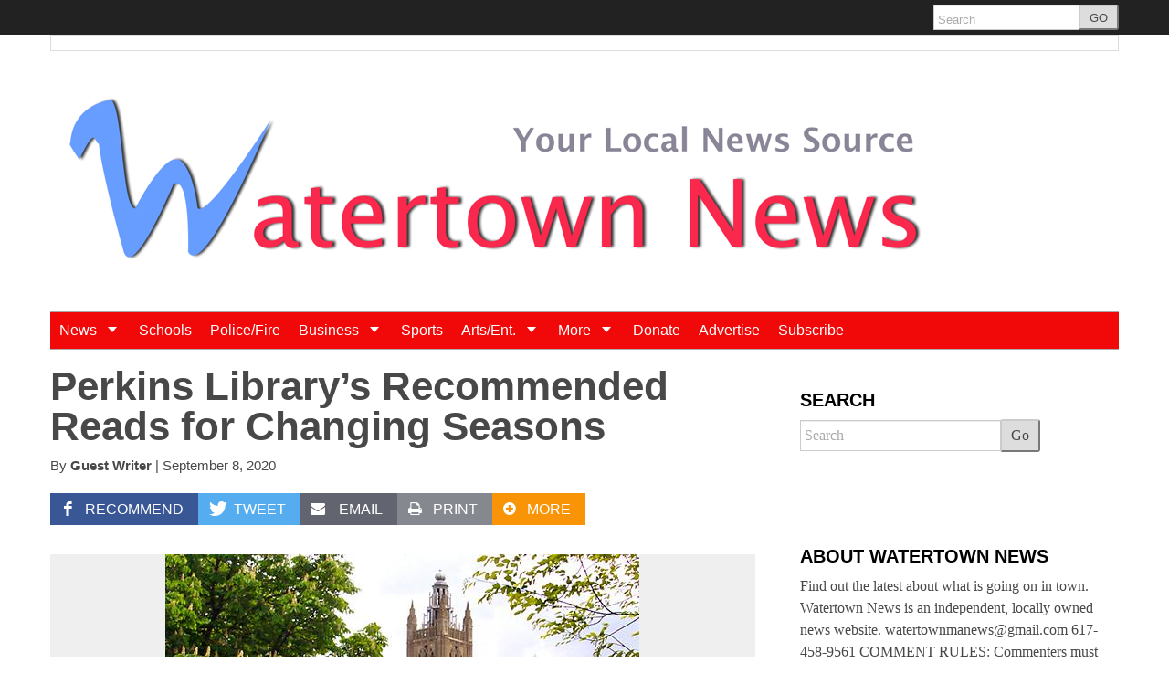

--- FILE ---
content_type: text/html; charset=utf-8
request_url: https://www.google.com/recaptcha/api2/aframe
body_size: 271
content:
<!DOCTYPE HTML><html><head><meta http-equiv="content-type" content="text/html; charset=UTF-8"></head><body><script nonce="DVO6Tc7LZ9ZLHLKX3yR7jg">/** Anti-fraud and anti-abuse applications only. See google.com/recaptcha */ try{var clients={'sodar':'https://pagead2.googlesyndication.com/pagead/sodar?'};window.addEventListener("message",function(a){try{if(a.source===window.parent){var b=JSON.parse(a.data);var c=clients[b['id']];if(c){var d=document.createElement('img');d.src=c+b['params']+'&rc='+(localStorage.getItem("rc::a")?sessionStorage.getItem("rc::b"):"");window.document.body.appendChild(d);sessionStorage.setItem("rc::e",parseInt(sessionStorage.getItem("rc::e")||0)+1);localStorage.setItem("rc::h",'1765228450649');}}}catch(b){}});window.parent.postMessage("_grecaptcha_ready", "*");}catch(b){}</script></body></html>

--- FILE ---
content_type: text/css;charset=UTF-8
request_url: https://www.watertownmanews.com/?ver=0.6.4&largo_custom_less_variable=1&css_file=style.min.css&timestamp=0
body_size: 18645
content:
/* Custom LESS Variables  */
article,aside,details,figcaption,figure,footer,header,hgroup,nav,section{display:block;}audio,canvas,video{display:inline-block;*display:inline;*zoom:1;}audio:not([controls]){display:none;}html{font-size:100%;-webkit-text-size-adjust:100%;-ms-text-size-adjust:100%;}a:focus{outline:thin dotted #333;outline:5px auto -webkit-focus-ring-color;outline-offset:-2px;}a:hover,a:active{outline:0;}sub,sup{position:relative;font-size:75%;line-height:0;vertical-align:baseline;}sup{top:-0.5em;}sub{bottom:-0.25em;}img{max-width:100%;vertical-align:middle;border:0;-ms-interpolation-mode:bicubic;}#map_canvas img{max-width:none;}button,input,select,textarea{margin:0;font-size:100%;vertical-align:middle;}button,input{*overflow:visible;line-height:normal;}button::-moz-focus-inner,input::-moz-focus-inner{padding:0;border:0;}button,input[type="button"],input[type="reset"],input[type="submit"]{cursor:pointer;-webkit-appearance:button;}input[type="search"]{-webkit-box-sizing:content-box;-moz-box-sizing:content-box;box-sizing:content-box;-webkit-appearance:textfield;}input[type="search"]::-webkit-search-decoration,input[type="search"]::-webkit-search-cancel-button{-webkit-appearance:none;}textarea{overflow:auto;vertical-align:top;}.clearfix{*zoom:1;}.clearfix:before,.clearfix:after{display:table;content:"";}.clearfix:after{clear:both;}.visuallyhidden{border:0;clip:rect(0 0 0 0);clip-path:inset(50%);height:1px;margin:-1px;overflow:hidden;padding:0;position:absolute !important;width:1px;word-wrap:normal !important;}.hide-text{font:0/0 a;color:transparent;text-shadow:none;background-color:transparent;border:0;}.input-block-level{display:block;width:100%;min-height:28px;-webkit-box-sizing:border-box;-moz-box-sizing:border-box;-ms-box-sizing:border-box;box-sizing:border-box;}body{margin:0;font-family:Georgia, "Times New Roman", Times, serif;font-size:16px;font-weight:normal;line-height:1.5;color:#484848;background-color:#fff;}#page{background-color:#fff;padding:0 20px;}a{color:#2275bb;text-decoration:none;}a:hover{color:#368fda;text-decoration:underline;}a.more-link{white-space:nowrap;}p,dl,hr,h1,h2,h3,h4,h5,h6,ol,ul,pre,table,figure,address,fieldset{margin:0 0 24px;}h1{font-size:54px;}h1.entry-title{font-size:44px;margin-bottom:12px;line-height:1;}h2{font-size:44px;}h3{font-size:36px;}h4,.entry-content h1,.entry-content h2,.entry-content h3{font-size:29.328px;}h5,.stories h3,.entry-content h4{font-size:24px;}h5.top-tag,.widget h5.top-tag,.entry-content h5.top-tag{font-size:16px;margin-bottom:4.8px;text-transform:uppercase;color:#aaa;}h5.top-tag a,.widget h5.top-tag a,.entry-content h5.top-tag a{color:#aaa;}h6,.entry-content h5{font-size:19.552px;}.entry-content h6{font-size:16px;text-transform:uppercase;}h1,h2,h3,h4,h5,h6{font-family:"Helvetica Neue", Helvetica, Arial, sans-serif;font-weight:bold;color:inherit;line-height:1.3;text-rendering:optimizelegibility;}h1 small,h2 small,h3 small,h4 small,h5 small,h6 small{font-size:0.815em;}.entry-content h2,.entry-content h3,.entry-content h4,.entry-content h5,.entry-content h6{margin-bottom:24px;}p{font-size:19.552px;line-height:1.5;margin:0 0 24px;}p small,p.small{font-size:13.04px;color:#aaa;}p.xsmall{font-size:10.672px;color:#aaa;}p.intro{font-size:24px;color:#7d8185;font-style:italic;}p.has-drop-cap:not(:focus):first-letter{font-size:7.2em;}ul,ol{padding:0;margin:0 0 24px 25px;}ul.aligncenter,ol.aligncenter{padding-left:25px;}.entry-content ul,.entry-content ol{font-size:19.552px;}ul ul,ul ol,ol ol,ol ul{margin-top:8px;margin-bottom:0;}ul{list-style:disc;}ol{list-style:decimal;}ol ol{list-style:lower-alpha;}ol ol ol{list-style:lower-roman;}li{margin-bottom:12px;}ul.unstyled,ol.unstyled{margin-left:0;list-style:none;}dl dt{font-weight:bold;}dd{margin-left:5px;}strong,dfn{font-weight:bold;}em,dfn{font-style:italic;}abbr,acronym{border-bottom:1px dotted #aaa;}address{margin:0 0 24px;font-style:italic;}strike,s,del{color:#7d8185;}.blockquote,blockquote{box-sizing:border-box;clear:both;padding:5px 20px 5px 20px;margin:24px;border-left:5px solid #ddd;font-size:16px;}.blockquote.alignleft,.alignleft .blockquote,blockquote.alignleft,.alignleft blockquote{border-right:5px solid #ddd;border-left:none;margin-left:0;padding-left:0;}.blockquote.alignleft cite,.alignleft .blockquote cite,blockquote.alignleft cite,.alignleft blockquote cite{text-align:right;font-size:inherit;}.blockquote.alignright,.alignright .blockquote,blockquote.alignright,.alignright blockquote{margin-right:0;border-right:none;padding-right:0;}.blockquote.alignright cite,.alignright .blockquote cite,blockquote.alignright cite,.alignright blockquote cite{text-align:left;font-size:inherit;}.blockquote.aligncenter,.aligncenter .blockquote,blockquote.aligncenter,.aligncenter blockquote{border:none;margin-left:auto;margin-right:auto;padding-left:0;padding-right:0;}.blockquote.aligncenter cite,.aligncenter .blockquote cite,blockquote.aligncenter cite,.aligncenter blockquote cite{text-align:center;font-size:inherit;}.blockquote p,blockquote p{font-size:inherit;margin:0.75em 0;line-height:1.5;}.blockquote small,blockquote small{display:block;line-height:24px;color:#aaa;}.blockquote small:before,blockquote small:before{content:'\2014 \00A0';}.blockquote.pull-right,blockquote.pull-right{float:right;padding-left:0;border-right:5px solid #ddd;border-left:0;}.blockquote.pull-right p,.blockquote.pull-right small,blockquote.pull-right p,blockquote.pull-right small{text-align:right;}.wp-block-pullquote blockquote,.pull-quote,blockquote.pull-quote,.type-pull-quote,blockquote.type-pull-quote{font:Georgia, "Times New Roman", Times, serif;font-style:italic;font-size:24px;line-height:1.3;border:none;padding:0;}.wp-block-pullquote blockquote cite,.pull-quote cite,blockquote.pull-quote cite,.type-pull-quote cite,blockquote.type-pull-quote cite{font-style:normal;}.wp-block-pullquote blockquote::before,.wp-block-pullquote blockquote::after,.pull-quote::before,.pull-quote::after,blockquote.pull-quote::before,blockquote.pull-quote::after,.type-pull-quote::before,.type-pull-quote::after,blockquote.type-pull-quote::before,blockquote.type-pull-quote::after{content:"";display:block;height:1px;width:100%;margin:20px auto;background:#ddd;}.wp-block-pullquote blockquote h6,.pull-quote h6,blockquote.pull-quote h6,.type-pull-quote h6,blockquote.type-pull-quote h6{font-size:16px;margin:0;text-transform:none;}code,pre{padding:0 3px 2px;font-family:Menlo, Monaco, Consolas, "Courier New", monospace;font-size:14px;color:#484848;}code{padding:2px 4px;color:#d14;background-color:#f7f7f9;border:1px solid #e1e1e8;}pre{display:block;padding:12px;margin:0 0 24px;font-size:14.8px;line-height:24px;word-break:break-all;word-wrap:break-word;white-space:pre;white-space:pre-wrap;background-color:#f5f5f5;border:1px solid #ccc;border:1px solid rgba(0,0,0,0.15);}pre.prettyprint{margin-bottom:24px;}pre code{padding:0;color:inherit;background-color:transparent;border:0;}.pre-scrollable{max-height:340px;overflow-y:scroll;}hr{margin:24px 0;border:0;border-top:1px solid #ddd;border-bottom:1px solid #fff;}.is-video img{opacity:0.5;position:relative;background:none;width:100%;}.is-video{background-color:black;background-image:url(//www.watertownmanews.com/wp-content/themes/largo/css/../img/is-video-play-icon.svg);background-repeat:no-repeat;background-position:50% 50%;background-size:20%;}fieldset{padding:0;margin:0;border:0;}legend{display:block;width:100%;padding:0;margin-bottom:2.25;font-size:24px;line-height:3;color:#484848;border:0;border-bottom:1px solid #e5e5e5;}legend small{font-size:1.125;color:#aaa;}label,input,button,select,textarea{font-size:16px;font-weight:normal;line-height:1.5;}input,button,select,textarea{font-family:Georgia, "Times New Roman", Times, serif;}label{display:block;margin-bottom:5px;}select,textarea,input[type="text"],input[type="password"],input[type="datetime"],input[type="datetime-local"],input[type="date"],input[type="month"],input[type="time"],input[type="week"],input[type="number"],input[type="email"],input[type="url"],input[type="search"],input[type="tel"],input[type="color"],.uneditable-input{display:inline-block;height:1.5;padding:4px;margin-bottom:9px;font-size:16px;line-height:1.5;-webkit-border-radius:0;-moz-border-radius:0;border-radius:0;color:#7d8185;}input,textarea{width:210px;}textarea{height:auto;}textarea,input[type="text"],input[type="password"],input[type="datetime"],input[type="datetime-local"],input[type="date"],input[type="month"],input[type="time"],input[type="week"],input[type="number"],input[type="email"],input[type="url"],input[type="search"],input[type="tel"],input[type="color"],.uneditable-input{background-color:#fff;border:1px solid #ccc;-webkit-box-shadow:inset 0 1px 1px rgba(0,0,0,0.075);-moz-box-shadow:inset 0 1px 1px rgba(0,0,0,0.075);box-shadow:inset 0 1px 1px rgba(0,0,0,0.075);-webkit-transition:border linear .2s, box-shadow linear .2s;-moz-transition:border linear .2s, box-shadow linear .2s;-ms-transition:border linear .2s, box-shadow linear .2s;-o-transition:border linear .2s, box-shadow linear .2s;transition:border linear .2s, box-shadow linear .2s;}textarea:focus,input[type="text"]:focus,input[type="password"]:focus,input[type="datetime"]:focus,input[type="datetime-local"]:focus,input[type="date"]:focus,input[type="month"]:focus,input[type="time"]:focus,input[type="week"]:focus,input[type="number"]:focus,input[type="email"]:focus,input[type="url"]:focus,input[type="search"]:focus,input[type="tel"]:focus,input[type="color"]:focus,.uneditable-input:focus{border-color:rgba(82,168,236,0.8);outline:0;outline:thin dotted \9;-webkit-box-shadow:inset 0 1px 1px rgba(0,0,0,.075), 0 0 8px rgba(82,168,236,.6);-moz-box-shadow:inset 0 1px 1px rgba(0,0,0,.075), 0 0 8px rgba(82,168,236,.6);box-shadow:inset 0 1px 1px rgba(0,0,0,.075), 0 0 8px rgba(82,168,236,.6);}input[type="radio"],input[type="checkbox"]{margin:3px 0;*margin-top:0;line-height:normal;cursor:pointer;}input[type="submit"],input[type="reset"],input[type="button"],input[type="radio"],input[type="checkbox"]{width:auto;}.uneditable-textarea{width:auto;height:auto;}select,input[type="file"]{height:28px;*margin-top:4px;line-height:28px;}select{width:220px;border:1px solid #bbb;-webkit-border-radius:0;-moz-border-radius:0;border-radius:0;}select[multiple],select[size]{height:auto;}select:focus,input[type="file"]:focus,input[type="radio"]:focus,input[type="checkbox"]:focus{outline:thin dotted #333;outline:5px auto -webkit-focus-ring-color;outline-offset:-2px;}.radio,.checkbox{min-height:18px;padding-left:18px;}.radio input[type="radio"],.checkbox input[type="checkbox"]{float:left;margin-left:-18px;}.controls > .radio:first-child,.controls > .checkbox:first-child{padding-top:5px;}.radio.inline,.checkbox.inline{display:inline-block;padding-top:5px;margin-bottom:0;vertical-align:middle;}.radio.inline + .radio.inline,.checkbox.inline + .checkbox.inline{margin-left:10px;}.input-mini{width:60px;}.input-small{width:90px;}.input-medium{width:150px;}.input-large{width:210px;}.input-xlarge{width:270px;}.input-xxlarge{width:530px;}input.span1,input.span2,input.span3,input.span4,input.span5,input.span6,input.span7,input.span8,input.span9,input.span10,input.span11,input.span12,select.span1,select.span2,select.span3,select.span4,select.span5,select.span6,select.span7,select.span8,select.span9,select.span10,select.span11,select.span12,textarea.span1,textarea.span2,textarea.span3,textarea.span4,textarea.span5,textarea.span6,textarea.span7,textarea.span8,textarea.span9,textarea.span10,textarea.span11,textarea.span12,.uneditable-input.span1,.uneditable-input.span2,.uneditable-input.span3,.uneditable-input.span4,.uneditable-input.span5,.uneditable-input.span6,.uneditable-input.span7,.uneditable-input.span8,.uneditable-input.span9,.uneditable-input.span10,.uneditable-input.span11,.uneditable-input.span12,.row-fluid input.span1,.row-fluid input.span2,.row-fluid input.span3,.row-fluid input.span4,.row-fluid input.span5,.row-fluid input.span6,.row-fluid input.span7,.row-fluid input.span8,.row-fluid input.span9,.row-fluid input.span10,.row-fluid input.span11,.row-fluid input.span12,.row-fluid select.span1,.row-fluid select.span2,.row-fluid select.span3,.row-fluid select.span4,.row-fluid select.span5,.row-fluid select.span6,.row-fluid select.span7,.row-fluid select.span8,.row-fluid select.span9,.row-fluid select.span10,.row-fluid select.span11,.row-fluid select.span12,.row-fluid textarea.span1,.row-fluid textarea.span2,.row-fluid textarea.span3,.row-fluid textarea.span4,.row-fluid textarea.span5,.row-fluid textarea.span6,.row-fluid textarea.span7,.row-fluid textarea.span8,.row-fluid textarea.span9,.row-fluid textarea.span10,.row-fluid textarea.span11,.row-fluid textarea.span12,.row-fluid .uneditable-input.span1,.row-fluid .uneditable-input.span2,.row-fluid .uneditable-input.span3,.row-fluid .uneditable-input.span4,.row-fluid .uneditable-input.span5,.row-fluid .uneditable-input.span6,.row-fluid .uneditable-input.span7,.row-fluid .uneditable-input.span8,.row-fluid .uneditable-input.span9,.row-fluid .uneditable-input.span10,.row-fluid .uneditable-input.span11,.row-fluid .uneditable-input.span12{float:none;margin-left:0;}.input-append input.span1,.input-append input.span2,.input-append input.span3,.input-append input.span4,.input-append input.span5,.input-append input.span6,.input-append input.span7,.input-append input.span8,.input-append input.span9,.input-append input.span10,.input-append input.span11,.input-append input.span12,.input-append .uneditable-input.span1,.input-append .uneditable-input.span2,.input-append .uneditable-input.span3,.input-append .uneditable-input.span4,.input-append .uneditable-input.span5,.input-append .uneditable-input.span6,.input-append .uneditable-input.span7,.input-append .uneditable-input.span8,.input-append .uneditable-input.span9,.input-append .uneditable-input.span10,.input-append .uneditable-input.span11,.input-append .uneditable-input.span12,.input-prepend input.span1,.input-prepend input.span2,.input-prepend input.span3,.input-prepend input.span4,.input-prepend input.span5,.input-prepend input.span6,.input-prepend input.span7,.input-prepend input.span8,.input-prepend input.span9,.input-prepend input.span10,.input-prepend input.span11,.input-prepend input.span12,.input-prepend .uneditable-input.span1,.input-prepend .uneditable-input.span2,.input-prepend .uneditable-input.span3,.input-prepend .uneditable-input.span4,.input-prepend .uneditable-input.span5,.input-prepend .uneditable-input.span6,.input-prepend .uneditable-input.span7,.input-prepend .uneditable-input.span8,.input-prepend .uneditable-input.span9,.input-prepend .uneditable-input.span10,.input-prepend .uneditable-input.span11,.input-prepend .uneditable-input.span12{display:inline-block;}.row-fluid .input-prepend .span1,.row-fluid .input-prepend .span2,.row-fluid .input-prepend .span3,.row-fluid .input-prepend .span4,.row-fluid .input-prepend .span5,.row-fluid .input-prepend .span6,.row-fluid .input-prepend .span7,.row-fluid .input-prepend .span8,.row-fluid .input-prepend .span9,.row-fluid .input-prepend .span10,.row-fluid .input-prepend .span11,.row-fluid .input-prepend .span12,.row-fluid .input-append .span1,.row-fluid .input-append .span2,.row-fluid .input-append .span3,.row-fluid .input-append .span4,.row-fluid .input-append .span5,.row-fluid .input-append .span6,.row-fluid .input-append .span7,.row-fluid .input-append .span8,.row-fluid .input-append .span9,.row-fluid .input-append .span10,.row-fluid .input-append .span11,.row-fluid .input-append .span12{display:inline-block;}input,textarea,.uneditable-input{margin-left:0;}input.span12,textarea.span12,.uneditable-input.span12{width:89.99999999%;}input.span11,textarea.span11,.uneditable-input.span11{width:81.489361693%;}input.span10,textarea.span10,.uneditable-input.span10{width:72.978723396%;}input.span9,textarea.span9,.uneditable-input.span9{width:64.468085099%;}input.span8,textarea.span8,.uneditable-input.span8{width:55.957446802%;}input.span7,textarea.span7,.uneditable-input.span7{width:47.446808505%;}input.span6,textarea.span6,.uneditable-input.span6{width:38.936170208%;}input.span5,textarea.span5,.uneditable-input.span5{width:30.425531911%;}input.span4,textarea.span4,.uneditable-input.span4{width:21.914893614%;}input.span3,textarea.span3,.uneditable-input.span3{width:13.404255317%;}input.span2,textarea.span2,.uneditable-input.span2{width:4.89361702%;}input.span1,textarea.span1,.uneditable-input.span1{width:-3.617021277%;}input[disabled],select[disabled],textarea[disabled],input[readonly],select[readonly],textarea[readonly]{cursor:not-allowed;background-color:#ddd;border-color:#ddd;}input[type="radio"][disabled],input[type="checkbox"][disabled],input[type="radio"][readonly],input[type="checkbox"][readonly]{background-color:transparent;}.control-group.warning > label,.control-group.warning .help-block,.control-group.warning .help-inline{color:#c09853;}.control-group.warning .checkbox,.control-group.warning .radio,.control-group.warning input,.control-group.warning select,.control-group.warning textarea{color:#c09853;border-color:#c09853;}.control-group.warning .checkbox:focus,.control-group.warning .radio:focus,.control-group.warning input:focus,.control-group.warning select:focus,.control-group.warning textarea:focus{border-color:#a47e3c;-webkit-box-shadow:0 0 6px #dbc59e;-moz-box-shadow:0 0 6px #dbc59e;box-shadow:0 0 6px #dbc59e;}.control-group.warning .input-prepend .add-on,.control-group.warning .input-append .add-on{color:#c09853;background-color:#fcf8e3;border-color:#c09853;}.control-group.error > label,.control-group.error .help-block,.control-group.error .help-inline{color:#b94a48;}.control-group.error .checkbox,.control-group.error .radio,.control-group.error input,.control-group.error select,.control-group.error textarea{color:#b94a48;border-color:#b94a48;}.control-group.error .checkbox:focus,.control-group.error .radio:focus,.control-group.error input:focus,.control-group.error select:focus,.control-group.error textarea:focus{border-color:#953b39;-webkit-box-shadow:0 0 6px #d59392;-moz-box-shadow:0 0 6px #d59392;box-shadow:0 0 6px #d59392;}.control-group.error .input-prepend .add-on,.control-group.error .input-append .add-on{color:#b94a48;background-color:#f2dede;border-color:#b94a48;}.control-group.success > label,.control-group.success .help-block,.control-group.success .help-inline{color:#468847;}.control-group.success .checkbox,.control-group.success .radio,.control-group.success input,.control-group.success select,.control-group.success textarea{color:#468847;border-color:#468847;}.control-group.success .checkbox:focus,.control-group.success .radio:focus,.control-group.success input:focus,.control-group.success select:focus,.control-group.success textarea:focus{border-color:#356635;-webkit-box-shadow:0 0 6px #7aba7b;-moz-box-shadow:0 0 6px #7aba7b;box-shadow:0 0 6px #7aba7b;}.control-group.success .input-prepend .add-on,.control-group.success .input-append .add-on{color:#468847;background-color:#dff0d8;border-color:#468847;}input:focus:required:invalid,textarea:focus:required:invalid,select:focus:required:invalid{color:#b94a48;border-color:#ee5f5b;}input:focus:required:invalid:focus,textarea:focus:required:invalid:focus,select:focus:required:invalid:focus{border-color:#e9322d;-webkit-box-shadow:0 0 6px #f8b9b7;-moz-box-shadow:0 0 6px #f8b9b7;box-shadow:0 0 6px #f8b9b7;}.form-actions{padding:0.5 20px 1.5;margin-top:1.5;margin-bottom:1.5;background-color:#f5f5f5;border-top:1px solid #e5e5e5;*zoom:1;}.form-actions:before,.form-actions:after{display:table;content:"";}.form-actions:after{clear:both;}.uneditable-input{overflow:hidden;white-space:nowrap;cursor:not-allowed;background-color:#fff;border-color:#eee;-webkit-box-shadow:inset 0 1px 2px rgba(0,0,0,0.025);-moz-box-shadow:inset 0 1px 2px rgba(0,0,0,0.025);box-shadow:inset 0 1px 2px rgba(0,0,0,0.025);}:-moz-placeholder{color:#aaa;}:-ms-input-placeholder{color:#aaa;}::-webkit-input-placeholder{color:#aaa;}.help-block,.help-inline{color:#7d8185;}.help-block{display:block;margin-bottom:0.75;}.help-inline{display:inline-block;*display:inline;*zoom:1;vertical-align:middle;padding-left:5px;}.input-prepend,.input-append{margin-bottom:5px;}.input-prepend input,.input-prepend select,.input-prepend .uneditable-input,.input-append input,.input-append select,.input-append .uneditable-input{position:relative;margin-bottom:0;*margin-left:0;vertical-align:middle;}.input-prepend input:focus,.input-prepend select:focus,.input-prepend .uneditable-input:focus,.input-append input:focus,.input-append select:focus,.input-append .uneditable-input:focus{z-index:2;}.input-prepend .uneditable-input,.input-append .uneditable-input{border-left-color:#ccc;}.input-prepend .add-on,.input-append .add-on{display:inline-block;width:auto;height:1.5;min-width:16px;padding:4px 5px;font-weight:normal;line-height:1.5;text-align:center;text-shadow:0 1px 0 #fff;vertical-align:middle;background-color:#ddd;border:1px solid #ccc;}.input-prepend .add-on,.input-prepend .btn,.input-append .add-on,.input-append .btn{margin-left:-1px;}.input-prepend .active,.input-append .active{background-color:#a9dba9;border-color:#46a546;}.input-prepend .add-on,.input-prepend .btn{margin-right:-1px;}.input-append .uneditable-input{border-right-color:#ccc;border-left-color:#eee;}.form-search input,.form-search textarea,.form-search select,.form-search .help-inline,.form-search .uneditable-input,.form-search .input-prepend,.form-search .input-append,.form-inline input,.form-inline textarea,.form-inline select,.form-inline .help-inline,.form-inline .uneditable-input,.form-inline .input-prepend,.form-inline .input-append,.form-horizontal input,.form-horizontal textarea,.form-horizontal select,.form-horizontal .help-inline,.form-horizontal .uneditable-input,.form-horizontal .input-prepend,.form-horizontal .input-append{display:inline-block;*display:inline;*zoom:1;margin-bottom:0;}.form-search .hide,.form-inline .hide,.form-horizontal .hide{display:none;}.form-search label,.form-inline label{display:inline-block;}.form-search .input-append,.form-inline .input-append,.form-search .input-prepend,.form-inline .input-prepend{margin-bottom:0;}.form-search .radio,.form-search .checkbox,.form-inline .radio,.form-inline .checkbox{padding-left:0;margin-bottom:0;vertical-align:middle;}.form-search .radio input[type="radio"],.form-search .checkbox input[type="checkbox"],.form-inline .radio input[type="radio"],.form-inline .checkbox input[type="checkbox"]{float:left;margin-right:3px;margin-left:0;}.control-group{margin-bottom:0.75;}legend + .control-group{margin-top:1.5;-webkit-margin-top-collapse:separate;}.form-horizontal .control-group{margin-bottom:1.5;*zoom:1;}.form-horizontal .control-group:before,.form-horizontal .control-group:after{display:table;content:"";}.form-horizontal .control-group:after{clear:both;}.form-horizontal .control-label{float:left;width:140px;padding-top:5px;text-align:right;}.form-horizontal .controls{*display:inline-block;*padding-left:20px;margin-left:160px;*margin-left:0;}.form-horizontal .controls:first-child{*padding-left:160px;}.form-horizontal .help-block{margin-top:0.75;margin-bottom:0;}.form-horizontal .form-actions{padding-left:160px;}.gcs_container .gsc-control-cse{width:auto;padding:0;background-color:transparent;border:none;}.gcs_container .gsc-search-button{margin-top:0 !important;}.gcs_container .gsc-search-box .gsc-input,.gcs_container .gsc-results-wrapper-overlay .gsc-input{padding-right:5px !important;}.gcs_container .gsc-search-box table,.gcs_container .gsc-results-wrapper-overlay table{border:0;border-collapse:separate;margin-bottom:0;}.gcs_container .gsc-search-box td,.gcs_container .gsc-results-wrapper-overlay td{border:0;padding:0;}.gcs_container .gsc-search-box td.gsib_a,.gcs_container .gsc-results-wrapper-overlay td.gsib_a{padding:3px 6px 0 !important;}.gcs_container .gsc-search-box td.gsc-search-button,.gcs_container .gsc-results-wrapper-overlay td.gsc-search-button{padding:0;line-height:normal;}.gcs_container .gsc-search-box input[type='text'],.gcs_container .gsc-results-wrapper-overlay input[type='text']{-webkit-box-shadow:none;-moz-box-shadow:none;box-shadow:none;}.gcs_container .gsc-search-box input.gsc-search-button-v2,.gcs_container .gsc-results-wrapper-overlay input.gsc-search-button-v2{padding:6px 15px !important;height:13px !important;font-size:15px;margin-bottom:0 !important;background-color:#2276bd;background-image:-moz-linear-gradient(top,#247ac4,#2070b2);background-image:-ms-linear-gradient(top,#247ac4,#2070b2);background-image:-webkit-gradient(linear,0 0,0 100%,from(#247ac4),to(#2070b2));background-image:-webkit-linear-gradient(top,#247ac4,#2070b2);background-image:-o-linear-gradient(top,#247ac4,#2070b2);background-image:linear-gradient(top,#247ac4,#2070b2);background-repeat:repeat-x;filter:progid:DXImageTransform.Microsoft.gradient(startColorstr='#247ac4', endColorstr='#2070b2', GradientType=0);}.gcs_container .gsc-search-box input.gsc-search-button-v2:hover,.gcs_container .gsc-results-wrapper-overlay input.gsc-search-button-v2:hover{background-color:#2274b9;background-image:-moz-linear-gradient(top,#2070b2,#247ac4);background-image:-ms-linear-gradient(top,#2070b2,#247ac4);background-image:-webkit-gradient(linear,0 0,0 100%,from(#2070b2),to(#247ac4));background-image:-webkit-linear-gradient(top,#2070b2,#247ac4);background-image:-o-linear-gradient(top,#2070b2,#247ac4);background-image:linear-gradient(top,#2070b2,#247ac4);background-repeat:repeat-x;filter:progid:DXImageTransform.Microsoft.gradient(startColorstr='#2070b2', endColorstr='#247ac4', GradientType=0);}.btn-core-properties{display:inline-block;padding:4px 10px;font-size:16px;line-height:1.5;*line-height:20px;border-radius:3px;}.btn{display:inline-block;padding:4px 10px;font-size:16px;line-height:1.5;*line-height:20px;border-radius:3px;margin-bottom:0;color:#484848;text-align:center;vertical-align:middle;cursor:pointer;background-color:#ddd;}.btn:hover{color:#484848;text-decoration:none;background-color:#e6e6e6;*background-color:#d9d9d9;background-position:0 -15px;-webkit-transition:background-position .1s linear;-moz-transition:background-position .1s linear;-ms-transition:background-position .1s linear;-o-transition:background-position .1s linear;transition:background-position .1s linear;}.btn:focus{outline:thin dotted #333;outline:5px auto -webkit-focus-ring-color;outline-offset:-2px;}.btn.active,.btn:active{background-color:#e6e6e6;background-color:#d9d9d9 \9;background-image:none;outline:0;}.btn.disabled,.btn[disabled]{cursor:default;background-color:#e6e6e6;background-image:none;opacity:0.65;filter:alpha(opacity=65);-webkit-box-shadow:none;-moz-box-shadow:none;box-shadow:none;}.btn-large{padding:9px 14px;font-size:18px;line-height:normal;}.btn-large [class^="icon-"]{margin-top:1px;}.btn-small{padding:5px 9px;font-size:14px;line-height:-0.5px;}.btn-small [class^="icon-"]{margin-top:-1px;}.btn-mini{padding:2px 6px;font-size:14px;line-height:-2.5px;}.btn-primary.active{color:rgba(255,255,255,0.75);}.btn{border-color:#ccc;background-color:#ddd;}.btn-primary,.btn-primary:hover{color:#fff;background-color:#2275bb;}.btn-primary:hover{background-color:#1a5a90;*background-color:#164c7a;background-position:0 -15px;-webkit-transition:background-position .1s linear;-moz-transition:background-position .1s linear;-ms-transition:background-position .1s linear;-o-transition:background-position .1s linear;transition:background-position .1s linear;}table{max-width:100%;width:100%;background-color:transparent;border-collapse:collapse;border-spacing:0;border:1px solid #ddd;border-left:0;margin-bottom:1.5;}table th,table td{padding:8px;line-height:1.5;text-align:left;vertical-align:top;border-top:1px solid #ddd;border-left:1px solid #ddd;}table th{font-weight:bold;}table thead th{vertical-align:bottom;}table tbody + tbody{border-top:2px solid #ddd;}table caption + thead tr:first-child th,table caption + thead tr:first-child td,table caption + tbody tr:first-child th,table caption + tbody tr:first-child td,table colgroup + thead tr:first-child th,table colgroup + thead tr:first-child td,table colgroup + tbody tr:first-child th,table colgroup + tbody tr:first-child td,table thead:first-child tr:first-child th,table thead:first-child tr:first-child td,table tbody:first-child tr:first-child th,table tbody:first-child tr:first-child td{border-top:0;}.table-condensed th,.table-condensed td{padding:4px 5px;}.table-noborder{border:none;}.table-noborder th,.table-noborder td{border:none;}.table-striped tbody tr:nth-child(odd) td,.table-striped tbody tr:nth-child(odd) th{background-color:#f9f9f9;}.table tbody tr:hover td,.table tbody tr:hover th{background-color:#f5f5f5;}table .span1{float:none;width:-9.617021277%;margin-left:0;}table .span2{float:none;width:-1.10638298%;margin-left:0;}table .span3{float:none;width:7.404255317%;margin-left:0;}table .span4{float:none;width:15.914893614%;margin-left:0;}table .span5{float:none;width:24.425531911%;margin-left:0;}table .span6{float:none;width:32.936170208%;margin-left:0;}table .span7{float:none;width:41.446808505%;margin-left:0;}table .span8{float:none;width:49.957446802%;margin-left:0;}table .span9{float:none;width:58.468085099%;margin-left:0;}table .span10{float:none;width:66.978723396%;margin-left:0;}table .span11{float:none;width:75.489361693%;margin-left:0;}table .span12{float:none;width:83.99999999%;margin-left:0;}table .span13{float:none;width:92.510638287%;margin-left:0;}table .span14{float:none;width:101.021276584%;margin-left:0;}table .span15{float:none;width:109.531914881%;margin-left:0;}table .span16{float:none;width:118.042553178%;margin-left:0;}table .span17{float:none;width:126.553191475%;margin-left:0;}table .span18{float:none;width:135.063829772%;margin-left:0;}table .span19{float:none;width:143.574468069%;margin-left:0;}table .span20{float:none;width:152.085106366%;margin-left:0;}table .span21{float:none;width:160.595744663%;margin-left:0;}table .span22{float:none;width:169.10638296%;margin-left:0;}table .span23{float:none;width:177.617021257%;margin-left:0;}table .span24{float:none;width:186.127659554%;margin-left:0;}@font-face{font-family:'fontello';src:url(//www.watertownmanews.com/wp-content/themes/largo/css/../fonts/fontello/font/fontello.eot);src:url(//www.watertownmanews.com/wp-content/themes/largo/css/../fonts/fontello/font/fontello.eot?#iefix) format('embedded-opentype'), url(//www.watertownmanews.com/wp-content/themes/largo/css/../fonts/fontello/font/fontello.woff) format('woff'), url(//www.watertownmanews.com/wp-content/themes/largo/css/../fonts/fontello/font/fontello.ttf) format('truetype'), url(//www.watertownmanews.com/wp-content/themes/largo/css/../fonts/fontello/font/fontello.svg#fontello) format('svg');font-weight:normal;font-style:normal;font-display:block;}[class^="icon-"]:before,[class*=" icon-"]:before{font-family:'fontello';font-style:normal;font-weight:normal;speak:none;display:inline-block;text-decoration:inherit;width:1em;margin-right:0.2em;text-align:center;opacity:1;text-transform:none !important;}.icon-search:before{content:'\4d';}.icon-instagram:before{content:'\74';}.icon-heart:before{content:'\41';}.icon-heart-empty:before{content:'\42';}.icon-star:before{content:'\43';}.icon-star-empty:before{content:'\44';}.icon-videocam:before{content:'\e802';}.icon-picture:before{content:'\e800';}.icon-camera:before{content:'\e801';}.icon-ok:before{content:'\45';}.icon-cancel:before{content:'\46';}.icon-plus:before{content:'\47';}.icon-minus:before{content:'\48';}.icon-help:before{content:'\49';}.icon-home:before{content:'\50';}.icon-link:before{content:'\51';}.icon-tag:before{content:'\52';}.icon-tags:before{content:'\53';}.icon-download:before{content:'\54';}.icon-print:before{content:'\55';}.icon-comment:before{content:'\56';}.icon-chat:before{content:'\57';}.icon-location:before{content:'\e808';}.icon-doc-text:before{content:'\e804';}.icon-mail:before{content:'\75';}.icon-phone:before{content:'\58';}.icon-menu:before{content:'\4c';}.icon-calendar:before{content:'\e805';}.icon-headphones:before{content:'\59';}.icon-play:before{content:'\60';}.icon-table:before{content:'\e807';}.icon-chart-bar:before{content:'\e806';}.icon-spinner:before{content:'\61';}.icon-map:before{content:'\e809';}.icon-share:before{content:'\e80a';}.icon-pinterest:before{content:'\63';}.icon-cc:before{content:'\64';}.icon-flickr:before{content:'\65';}.icon-linkedin:before{content:'\66';}.icon-rss:before{content:'\67';}.icon-twitter:before{content:'\68';}.icon-youtube:before{content:'\69';}.icon-facebook:before{content:'\70';}.icon-github:before{content:'\71';}.icon-itunes:before{content:'\72';}.icon-tumblr:before{content:'\73';}.icon-doc-text-inv:before{content:'\e803';}#header-social i{position:relative;top:0;padding:4px;}#header-social i:hover{color:#fff !important;opacity:0.9;}.global-nav,#page,#site-footer,#footer-logos,.sticky-nav-container,#before-footer{max-width:1170px;padding:0 2.5%;}#page{padding-bottom:18px;}#main{margin:18px 0;z-index:1;position:relative;}#left-rail{float:left;margin-left:0;}#content-main{float:right;}.row-fluid{width:100%;*zoom:1;}.row-fluid:before,.row-fluid:after{display:table;content:"";}.row-fluid:after{clear:both;}.row-fluid .span1,.row-fluid .span2,.row-fluid .span3,.row-fluid .span4,.row-fluid .span5,.row-fluid .span6,.row-fluid .span7,.row-fluid .span8,.row-fluid .span9,.row-fluid .span10,.row-fluid .span11,.row-fluid .span12{display:block;width:100%;min-height:28px;-webkit-box-sizing:border-box;-moz-box-sizing:border-box;-ms-box-sizing:border-box;box-sizing:border-box;float:left;margin-left:2.127659574%;*margin-left:1.627659574%;}.row-fluid .span1,.row-fluid .span2:first-child,.row-fluid .span3:first-child,.row-fluid .span4:first-child,.row-fluid .span5:first-child,.row-fluid .span6:first-child,.row-fluid .span7:first-child,.row-fluid .span8:first-child,.row-fluid .span9:first-child,.row-fluid .span10:first-child,.row-fluid .span11:first-child,.row-fluid .span12:first-child{margin-left:0;}.row-fluid .span12{width:99.99999999%;*width:99.49999999%;}.row-fluid .span11{width:91.489361693%;*width:90.989361693%;}.row-fluid .span10{width:82.978723396%;*width:82.478723396%;}.row-fluid .span9{width:74.468085099%;*width:73.968085099%;}.row-fluid .span8{width:65.957446802%;*width:65.457446802%;}.row-fluid .span7{width:57.446808505%;*width:56.946808505%;}.row-fluid .span6{width:48.936170208%;*width:48.436170208%;}.row-fluid .span5{width:40.425531911%;*width:39.925531911%;}.row-fluid .span4{width:31.914893614%;*width:31.414893614%;}.row-fluid .span3{width:23.404255317%;*width:22.904255317%;}.row-fluid .span2{width:14.89361702%;*width:14.39361702%;}.row-fluid .span1{width:6.382978723%;*width:5.882978723%;}@media screen and (max-width: 480px){.home #main{margin-top:24px;}}.popover{display:none;position:absolute;top:0;left:0;min-width:180px;background:#fff;text-transform:none;color:#7d8185;text-align:left;padding:1em;border:1px solid #ddd;border:1px solid rgba(0,0,0,0.2);*border-right-width:2px;*border-bottom-width:2px;-webkit-box-shadow:0 5px 10px rgba(0,0,0,0.2);-moz-box-shadow:0 5px 10px rgba(0,0,0,0.2);box-shadow:0 5px 10px rgba(0,0,0,0.2);-webkit-background-clip:padding-box;-moz-background-clip:padding;background-clip:padding-box;}.popover:before{content:'';display:inline-block;border-left:10px solid transparent;border-right:10px solid transparent;border-bottom:10px solid #ddd;border-bottom-color:rgba(0,0,0,0.2);position:absolute;top:-10px;left:9px;}.popover:after{content:'';display:inline-block;border-left:9px solid transparent;border-right:9px solid transparent;border-bottom:9px solid #fff;position:absolute;top:-9px;left:10px;}.global-nav-bg{height:38px;background-color:#222;}.global-nav{font-family:"Helvetica Neue", Helvetica, Arial, sans-serif;position:relative;height:38px;overflow:visible;}.global-nav ul{margin:0;list-style:none;font-size:11px;line-height:24px;}.global-nav ul li{float:left;margin:9px 18px 0 0;}.global-nav ul a{color:#fff;}.global-nav ul a:hover{text-decoration:none;color:#d9d9d9;}.global-nav .nav-right{float:right;}.global-nav .nav-right ul#header-social{float:left;margin:0 0 0 0;font-size:14px;}.global-nav .nav-right ul#header-social li{margin:5px 0 5px 10px;}.global-nav .nav-right ul#header-social li a{color:#fff;}.global-nav .nav-right ul#header-social li a i{display:block;height:24px;padding:3px 4px 2px 4px;}.global-nav .nav-right .donate-btn{float:left;margin:5px 0 0 10px;}.donate-btn{font-size:14px;line-height:2;background-color:#bd261d;}.donate-btn:hover{background-color:#d32a20;}.donate-btn a{padding:24px 7px;color:#fff;}.donate-btn a:hover{text-decoration:none;}.donate-btn i{margin:1px 3px 0 0;}.nav-shelf li.donate a.donate-link{color:#bd261d;}@media (max-width: 480px){#header-extras li.donate{display:none;}.nav-shelf li.donate{display:block;}}@media (min-width: 481px){.nav-shelf li.donate{display:none;}}#header-search{margin-left:10px;margin-top:5px;max-width:210px;float:left;}#header-search form{margin:0;}#header-search input,#header-search button{font-family:"Helvetica Neue", Helvetica, Arial, sans-serif;font-size:13px;line-height:1;}#header-search input{height:18px;padding:6px 4px 2px;}#header-search button{height:28px;text-transform:uppercase;}#site-header{margin:24px 0;width:auto;}#site-header img{clear:none;margin:5px 0;}#site-header aside{max-width:320px;float:right;}h1.branding,h2.branding{clear:both;margin:20px 0;font-size:54px;line-height:1;}h1.branding a,h2.branding a{color:#484848;}h1.branding a:hover,h2.branding a:hover{text-decoration:none;}h1.branding span,h2.branding span{display:block;clear:both;text-align:center;}h1.branding .sitename,h2.branding .sitename{margin-bottom:0.25em;}h1.branding .tagline,h2.branding .tagline{font-size:24px;font-weight:300;color:#7d8185;}.print-header{display:none;}.alert-wrapper{background:transparent;border:2px solid #bd261d;margin:20px 0;}#alert-container{max-width:1170px;margin:1em auto;padding:8px 20px 0;color:#484848;}#alert-container a{color:#484848;}#alert-container a:hover{color:#bd261d;}#alert-container .widget:last-child{margin-bottom:0;}@media (max-width: 768px){#main-nav,#site-header{display:none;}}html.nav-open,html.nav-open body{position:fixed;top:0;right:0;bottom:0;left:0;overflow:hidden;}.navbar{*position:relative;*z-index:2;overflow:visible;margin-bottom:4.8px;color:#484848;font-family:"Helvetica Neue", Helvetica, Arial, sans-serif;}.navbar .container{width:auto;}.navbar .toggle-nav-bar{display:none;}.navbar .navbar-inner{background-color:#fff;}.navbar .navbar-text{margin-bottom:0;}.navbar #header-social li > a{padding-left:4px;padding-right:4px;}.navbar .nav{position:relative;left:0;display:block;float:left;margin:0;color:#484848;}.navbar .nav > li > a{color:#484848;}.navbar li{display:block;float:left;margin-bottom:0;}.navbar li > a{display:block;text-decoration:none;line-height:40px;padding-left:10px;padding-right:10px;}.navbar li.dropdown > a{padding-right:0;}.navbar li.dropdown .dropdown-menu li a{color:#484848;padding-right:10px;line-height:1.5;}.navbar li.dropdown .dropdown-menu li a:hover{color:#3b3b3b;}.navbar li > a:hover{background-color:#f2f2f2;color:#3b3b3b;}.navbar li > a:hover .caret:before{border-top-color:#3b3b3b;}.navbar .sub-menu:before,.navbar .sub-sub-menu:before{border-bottom:9px solid transparent;border-left:none;border-right:9px solid rgba(0,0,0,0.2);border-top:9px solid transparent;left:-9px;top:30%;}.navbar .sub-menu:after,.navbar .sub-sub-menu:after{border-top:8px solid transparent;border-left:none;border-right:8px solid #fff;border-bottom:8px solid transparent;top:31%;left:-8px;}.navbar li.home-icon a:hover,.navbar li.home-link a:hover{background-color:transparent;color:#4b9bde;}.navbar .home-icon:hover img,.navbar li.home-link:hover i{opacity:0.85;filter:alpha(opacity=85);}.navbar li.home-link{overflow:hidden;}.navbar li.home-link > a{display:block;}.navbar li.home-link > a:hover{background:none;}.navbar li.home-link > a img{display:block;height:40px;width:40px;}.navbar li.home-icon > a{padding:0;}.navbar li.home-icon > a:hover{background:none;}.navbar li.home-icon > a img{display:inline-block;height:24px;width:auto;margin-right:1em;}.navbar .btn-navbar{display:none;float:left;margin-right:10px;background-color:transparent;border:none;padding:12.5px 10px;}.navbar .btn-navbar .label{float:right;color:white;line-height:1;margin:-2px 0 0 5px;padding:0;font-size:15px;}.navbar .btn-navbar .navbar .btn-navbar .bars{float:left;}.navbar .btn-navbar .icon-bar{display:block;width:18px;height:3px;}.navbar .btn-navbar .icon-bar + .icon-bar{margin-top:3px;}@media (min-width: 769px){.navbar .nav-left{display:none;}}@media (max-width: 768px){.navbar{position:relative;z-index:9;}.navbar li.dropdown .dropdown-menu li a{line-height:40px;padding-top:0;padding-bottom:0;padding-left:40px;}.navbar .container{width:auto;padding:0;}.navbar .toggle-nav-bar{display:block;}.navbar .nav-shelf{background:#fff;position:fixed;top:0;bottom:0;left:0;right:0;visibility:hidden;opacity:0;overflow-y:scroll;-webkit-overflow-scrolling:touch;}.navbar .nav-shelf .site-name,.navbar .nav-shelf .home-icon,.navbar .nav-shelf .home-link{display:none;}.navbar .nav-shelf ul,.navbar .nav-shelf li{float:none;}.navbar .nav-shelf li.home-link{display:none;}.navbar .nav-shelf li b.caret{float:right;-webkit-transform:rotate(-90deg);-moz-transform:rotate(-90deg);-ms-transform:rotate(-90deg);-o-transform:rotate(-90deg);transform:rotate(-90deg);}.navbar .nav-shelf li.open > a .caret{-webkit-transform:rotate(0deg);-moz-transform:rotate(0deg);-ms-transform:rotate(0deg);-o-transform:rotate(0deg);transform:rotate(0deg);}.navbar .nav-shelf li.open > ul.dropdown-menu{display:block;position:relative;-webkit-box-shadow:none;-moz-box-shadow:none;box-shadow:none;border:none;padding:0;}.navbar .nav-shelf li.open > ul.dropdown-menu:before,.navbar .nav-shelf li.open > ul.dropdown-menu:after{display:none;}.navbar .nav-shelf .nav > li:last-child{border-bottom:none;padding-bottom:none;}.navbar.open .nav-shelf{visibility:visible;opacity:1;border-bottom:1px solid #ddd;}.navbar .nav li.home-link,.navbar .nav li.site-name{display:none;}}.navbar-inner{float:left;width:100%;}.caret{display:inline-block;position:relative;width:16px;padding:0 8px;top:2px;}.caret:before{display:block;position:relative;width:0;height:0;border-top:6px solid #484848;border-right:5px solid transparent;border-left:5px solid transparent;border-bottom:5px solid transparent;content:"";}.dropup,.dropdown{position:relative;}.dropup .caret,.dropdown .caret{border-top-color:#fff;border-bottom-color:#fff;}.dropup.active .caret,.dropdown.active .caret{opacity:1;filter:alpha(opacity=100);}.dropdown-toggle{*margin-bottom:-3px;}.dropdown-menu{position:absolute;top:100%;left:0;z-index:1000;display:none;float:left;min-width:160px;padding:3px 0;margin:0;list-style:none;background-color:#fff;border:1px solid #ddd;border:1px solid rgba(0,0,0,0.2);*border-right-width:2px;*border-bottom-width:2px;-webkit-box-shadow:0 5px 10px rgba(0,0,0,0.2);-moz-box-shadow:0 5px 10px rgba(0,0,0,0.2);box-shadow:0 5px 10px rgba(0,0,0,0.2);-webkit-background-clip:padding-box;-moz-background-clip:padding;background-clip:padding-box;}.dropdown-menu li{padding-top:0;width:100%;}.dropdown-menu li{margin-bottom:0;}.dropdown-menu li > a{display:block;width:auto;padding:3px 15px;clear:both;white-space:nowrap;text-shadow:none;}.dropdown-menu li > a:hover{text-decoration:none;}.dropdown-menu .active > a,.dropdown-menu .active > a:hover{color:#484848;background-color:#fff;}.dropdown-menu:before{content:'';display:inline-block;border-left:10px solid transparent;border-right:10px solid transparent;border-bottom:10px solid #ddd;border-bottom-color:rgba(0,0,0,0.2);position:absolute;top:-10px;left:9px;}.dropdown-menu:after{content:'';display:inline-block;border-left:9px solid transparent;border-right:9px solid transparent;border-bottom:9px solid #fff;position:absolute;top:-9px;left:10px;}.dropdown-menu .sub-menu,.dropdown-menu .sub-sub-menu{position:absolute;top:-20%;left:99%;visibility:hidden;margin-top:0;}.dropdown-menu .icon-arrow-right{position:relative;top:2px;left:3px;}.dropdown-menu li:hover .sub-menu,.dropdown-menu .sub-menu li:hover .sub-sub-menu{visibility:visible;display:block;}@media (max-width: 768px){.dropdown-menu li:hover .sub-sub-menu,.dropdown-menu li:hover .sub-menu{display:none;visibility:hidden;}.dropdown-menu li:hover .sub-sub-menu:before,.dropdown-menu li:hover .sub-menu:before{display:none;}}@media (min-width: 769px){.nav li.dropdown:hover ul.dropdown-menu,.nav li.dropdown.open ul.dropdown-menu{display:block;}}.open{*z-index:1000;}.open > .dropdown-menu{display:block;}@media (min-width: 769px){.open > .dropdown-menu{display:none;}}#topics-bar{padding:3px 0;}#topics-bar ul{margin:0;font-family:"Helvetica Neue", Helvetica, Arial, sans-serif;}#topics-bar ul li{display:inline;margin-right:10px;white-space:nowrap;font-size:14px;}#topics-bar ul li.menu-label{font-size:15px;font-weight:bold;}#main-nav.navbar{border-top:1px solid #aaa;border-bottom:1px solid #aaa;}.sticky-nav-container{margin:0 auto;position:relative;}.sticky-nav-holder{position:fixed;top:0;left:0;right:0;z-index:99998;visibility:hidden;opacity:0;background-color:#fff;border-bottom:1px solid #ddd;-webkit-transition:opacity 0.3s;-moz-transition:opacity 0.3s;-ms-transition:opacity 0.3s;-o-transition:opacity 0.3s;transition:opacity 0.3s;}.sticky-nav-holder.transitioning{overflow:hidden;height:56px;}.sticky-nav-holder.transitioning .navbar{opacity:0;}.sticky-nav-holder.show{visibility:visible;opacity:1;}body.admin-bar .sticky-nav-holder{top:32px;}@media (max-width: 782px){body.admin-bar .sticky-nav-holder{top:46px;}}@media (max-width: 600px){body.admin-bar .sticky-nav-holder{top:0;}}.navbar.sticky-navbar{margin-bottom:0;-webkit-transition:opacity 0.3s;-moz-transition:opacity 0.3s;-ms-transition:opacity 0.3s;-o-transition:opacity 0.3s;transition:opacity 0.3s;}.navbar.sticky-navbar .nav{color:#484848;}.navbar.sticky-navbar li a{line-height:56px;color:#484848;}.navbar.sticky-navbar li a:hover{color:#3b3b3b;}.navbar.sticky-navbar li a .caret:before{border-top-color:#484848;}.navbar.sticky-navbar li a:hover .caret:before{border-top-color:#3b3b3b;}.navbar.sticky-navbar li.home-link > a:hover{color:#555;}.navbar.sticky-navbar li.dropdown .dropdown-menu li a{color:#484848;}.navbar.sticky-navbar li.dropdown .dropdown-menu li a:hover{color:#3b3b3b;}.navbar.sticky-navbar .social-icons{margin:0;float:left;}.navbar.sticky-navbar .btn-navbar{padding:0 10px 0 10px;margin-right:0;line-height:56px;}.navbar.sticky-navbar .btn-navbar .bars{display:inline-block;}.navbar.sticky-navbar .btn-navbar .icon-bar{background-color:#484848;}.navbar.sticky-navbar .btn-navbar:hover .icon-bar{background-color:#3b3b3b;}.navbar.sticky-navbar.home-link{min-width:40px;text-align:center;}.navbar.sticky-navbar.home-link .nav > li a img{width:1.49em;height:1.49em;}.navbar.sticky-navbar.home-link .nav > li .icon-home:before{position:relative;top:0;}.navbar.sticky-navbar .nav-right{float:right;}.navbar.sticky-navbar .nav-right #header-extras{float:left;margin:0;}.navbar.sticky-navbar .nav-right #header-extras a.donate-link:hover{background:transparent;}.navbar.sticky-navbar .nav-right #header-extras .donate a span{padding:4px 8px;color:#fff;background-color:#bd261d;}.navbar.sticky-navbar .nav-right #header-extras .donate a span:hover{background-color:#d32a20;}.navbar.sticky-navbar .nav-right #header-extras .donate a span i{display:none;}.navbar.sticky-navbar .nav-right .form-search{position:relative;}.navbar.sticky-navbar .nav-right .form-search .toggle{display:inline-block;color:#2275bb;display:inline-block;text-align:center;cursor:pointer;position:relative;z-index:91;-webkit-transition:0.3s;-moz-transition:0.3s;-ms-transition:0.3s;-o-transition:0.3s;transition:0.3s;}.navbar.sticky-navbar .nav-right .form-search .input-append{position:absolute;right:44px;top:0;right:0;opacity:0;visibility:hidden;-webkit-transition:0.3s;-moz-transition:0.3s;-ms-transition:0.3s;-o-transition:0.3s;transition:0.3s;padding:10px;z-index:90;width:246px;}.navbar.sticky-navbar .nav-right .form-search .input-append .text-input-wrapper{display:block;float:left;width:196px;}.navbar.sticky-navbar .nav-right .form-search .input-append input{width:100%;-webkit-box-sizing:border-box;-moz-box-sizing:border-box;-ms-box-sizing:border-box;box-sizing:border-box;height:36px !important;}.navbar.sticky-navbar .nav-right .form-search .input-append button{width:50px !important;height:36px !important;float:left;-webkit-box-sizing:border-box;-moz-box-sizing:border-box;-ms-box-sizing:border-box;box-sizing:border-box;}.navbar.sticky-navbar .nav-right #sticky-nav-search.show .input-append{position:absolute;opacity:1;visibility:visible;}.navbar.sticky-navbar .nav-right #sticky-nav-search.show .input-append,.navbar.sticky-navbar .nav-right #sticky-nav-search.show .toggle{background-color:#343434;color:#fff;}.navbar.sticky-navbar .nav-left > ul{margin:0;padding:0;}@media (min-width: 769px){.navbar.sticky-navbar .nav-left{display:none;}}.navbar.sticky-navbar .site-name{display:block;color:#343434;}.navbar.sticky-navbar .site-name a{font-weight:bold;padding:0 10px 0 0;color:#484848;max-width:214px;text-overflow:ellipsis;white-space:nowrap;overflow:hidden;}.navbar.sticky-navbar .site-name a:hover{background-color:transparent;color:#3b3b3b;text-decoration:none;}.navbar.sticky-navbar .nav-right{float:right;}.navbar.sticky-navbar .nav-right #header-extras{float:left;margin:0;}.navbar.sticky-navbar .nav-right #header-extras a.donate-link:hover{background:transparent;}@media (max-width: 768px){.navbar.sticky-navbar li.dropdown .dropdown-menu li a{line-height:56px;}.navbar.sticky-navbar .nav-shelf b.caret{padding:22px;}}#menu-overflow > ul{overflow-y:scroll;max-height:80vh;}#menu-overflow > ul .caret::before,#menu-overflow > ul .caret::after{display:none;}#menu-overflow > ul ul.dropdown-menu{position:relative;border:none;float:none;box-shadow:none;}#menu-overflow > ul ul.dropdown-menu li a{padding-left:1.5em;}#menu-overflow > ul ul.dropdown-menu::before,#menu-overflow > ul ul.dropdown-menu::after{display:none;}#menu-overflow > ul ul.dropdown-menu .sub-menu,#menu-overflow > ul ul.dropdown-menu .sub-sub-menu{display:none;}.post-header,.page-header,.entry-content,.post-footer,article.story{margin-bottom:24px;}.post-header,.page-header,article.story{border-bottom:1px solid #ddd;}article.story{padding-bottom:12px;}.stories article{border-bottom:1px dotted #aaa;margin-bottom:24px;}.stories article.span1,.stories article.span2,.stories article.span3,.stories article.span4,.stories article.span5,.stories article.span6,.stories article.span7,.stories article.span8,.stories article.span9,.stories article.span10,.stories article.span11,.stories article.span12{margin-left:0;}.stories h2.entry-title{font-size:32px;margin-bottom:8px;line-height:1.1;}.stories .entry-content p{font-size:16px;margin-bottom:12px;}.stories h5.tag-list{font-size:13.04px;font-family:"Helvetica Neue", Helvetica, Arial, sans-serif;font-weight:normal;line-height:1.5;margin-bottom:0;}.archive-background{margin-bottom:24px;padding-bottom:24px;border-bottom:1px solid #ddd;}.archive-background h1{font-size:44px;margin-bottom:3px;}.archive-background p{font-size:16px;margin-bottom:8px;}.archive-background .related-topics{font-family:"Helvetica Neue", Helvetica, Arial, sans-serif;}.archive-background .related-topics ul{float:left;width:100%;list-style:none;margin:0;font-size:16px;line-height:1.3;}.archive-background .related-topics ul li{display:inline;margin:0;padding:0;}.archive-background .related-topics ul li:first-child{margin-right:5px;}.archive-background .related-topics ul li:after{content:", ";}.archive-background .related-topics ul li:first-child:after,.archive-background .related-topics ul li:last-child:after{content:"";}.archive-background .rss-subscribe-link{float:right;margin-top:10px;font-family:"Helvetica Neue", Helvetica, Arial, sans-serif;text-transform:uppercase;color:#f89406;}.archive-background .rss-subscribe-link i{padding-left:3px;position:relative;top:-2px;}.archive-background .rss-subscribe-link:hover{text-decoration:none;color:#ad6704;}.archive .hero{clear:both;margin:1em 0;}.archive .hero .wp-caption-text,.archive .hero .wp-media-credit{display:none;}article div.has-thumbnail{float:right;max-width:30%;margin:0 0 10px 20px;}article img.attachment-post-thumbnail{float:right;}.primary-featured-post,.secondary-featured-post{padding:0 0 24px;border-bottom:1px solid #ddd;margin-bottom:24px;}.primary-featured-post h2{line-height:1.1;margin-bottom:8px;font-size:36px;}.primary-featured-post .entry-content p,.primary-featured-post .entry-content ul,.primary-featured-post .entry-content ol{font-size:16px;}.secondary-featured-post{margin-bottom:40px;}.secondary-featured-post img{margin-bottom:0;width:100%;}.secondary-featured-post h2{margin-bottom:12px;line-height:1.3;font-size:20px;}@media (min-width: 960px){.secondary-featured-post h2{font-size:24px;}}.archive .stories .hero.is-image img,.home .stories .hero.is-image img{clear:both;float:none;display:block;margin:0 auto;}.archive .entry-content.with-hero,.home .entry-content.with-hero{margin:-22px 7% 0;padding:22px 18px;width:86%;background:#fff;}@media screen and (max-width: 768px){.archive .entry-content.with-hero,.home .entry-content.with-hero{margin:8px 0 0;padding:0;width:100%;}}.archive .entry-content h5.byline,.home .entry-content h5.byline{font-size:13.04px;margin-bottom:12px;}.archive-dropdown{margin:12px 0;}#series-footer{clear:both;}#series-main #content{margin-bottom:24px;}#series-header .byline time,#series-header .byline .sep{display:none;}.load-more{display:inline-block;}.loading .load-more{padding-right:32px;background-image:url(/wp-admin/images/loading.gif);background-position:96% center;background-repeat:no-repeat;}.archive.search-results .input-append{width:100%;position:relative;}.archive.search-results .form-search{margin-bottom:1em;}.archive.search-results .form-search input{width:90%;box-sizing:border-box;}.archive.search-results .form-search button{width:10%;box-sizing:border-box;}.archive.search-results .search-term{background-color:#ddd;padding:1px 5px;}.archive.search-results h3 .rss-link{margin-left:1em;}.archive.search-results h3{margin-bottom:1em;padding-bottom:0.5em;border-bottom:1px solid #7d8185;}.archive.search-results .stories article{padding-bottom:12px;}.archive.search-results .entry-content p{margin-bottom:0;}.archive.search-results .date-link a,.archive.search-results .date-link{color:#7d8185;display:block;overflow-wrap:break-word;}.gcs_container{margin:20px 0;}.gcs_container table{margin:0;}.gcs_container table,.gcs_container tbody,.gcs_container tr,.gcs_container td{border:none;}.gcs_container .gsc-search-box{margin:18px 0;}.gcs_container .gsc-search-box .gsst_a .gscb_a{position:relative;top:3px;}.gcs_container .gsc-search-box td.gsib_a{padding:0 6px !important;}.gcs_container .gsc-control-cse .gs-result .gs-title,.gcs_container .gsc-control-cse .gs-result .gs-title *{font-size:22px;line-height:1.2;}.sticky-related a:hover,.sticky-solo a:hover{opacity:0.9;filter:alpha(opacity=90);}.sticky-main-feature .image-wrap{float:left;}.sticky-main-feature .image-wrap img{float:left;display:block;position:relative;z-index:1;margin:0;max-width:100%;}.sticky-main-feature .image-wrap.span3 img{width:100%;}.sticky-main-feature h2{line-height:1;margin-bottom:10px;}.sticky-main-feature p a{font-weight:bold;white-space:nowrap;}.sticky-features-list h4{font-size:19.2px;margin:0 0 8px 0;}.sticky-features-list ul{margin:0;list-style:none;}.sticky-features-list ul li{list-style-type:disc;margin-left:20px;margin-bottom:7px;line-height:1.2;}.sticky-features-list ul li.sticky-all{font-weight:bold;}@media (max-width: 360px){.sticky-main-feature .image-wrap img{margin:0 15px 15px 0;}.sticky-main-feature h5.byline{clear:both;}.sticky-main-feature .span9{width:100%;}}@media (min-width: 360px){.sticky-main-feature .hidden-phone{display:inherit !important;}.sticky-main-feature .visible-phone{display:none !important;}}body.normal.single-post article.post > header,body.normal.single-post article.page > header,body.normal.page article.post > header,body.normal.page article.page > header{clear:both;margin:24px 17.0213%;position:relative;}body.normal.single-post article.post > header h5.top-tag,body.normal.single-post article.page > header h5.top-tag,body.normal.page article.post > header h5.top-tag,body.normal.page article.page > header h5.top-tag{position:absolute;left:0;}body.normal.single-post article.post > header h1,body.normal.single-post article.page > header h1,body.normal.page article.post > header h1,body.normal.page article.page > header h1{padding-top:26px;}body.normal.single-post article.post > header .edit-link,body.normal.single-post article.page > header .edit-link,body.normal.page article.post > header .edit-link,body.normal.page article.page > header .edit-link{padding-left:5px;}body.normal.single-post .hero,body.normal.page .hero{margin-left:0;}body.normal.single-post .hero p.wp-caption-text,body.normal.single-post .hero p.wp-media-credit,body.normal.page .hero p.wp-caption-text,body.normal.page .hero p.wp-media-credit{margin:0 17.0213% 12px;}body.normal.single-post.single #main #sidebar,body.normal.page.single #main #sidebar{float:right;}body.normal.single-post.single #main #sidebar .widget:first-child,body.normal.page.single #main #sidebar .widget:first-child{padding-top:0;}body.normal.single-post .entry-content,body.normal.page .entry-content{padding:0 17.021276594%;}body.normal.single-post time .last-modified,body.normal.page time .last-modified{color:#bd261d;font-weight:bold;text-transform:uppercase;font-size:13px;}body.normal.single-post p.intro,body.normal.single-post p.wp-caption-text,body.normal.page p.intro,body.normal.page p.wp-caption-text{font-style:normal;}body.normal.single-post .article-bottom,body.normal.page .article-bottom{margin:0 17.021276594%;}body.normal.single-post .article-bottom .post-social,body.normal.page .article-bottom .post-social{border-top:none;border-bottom:none;}body.normal.single-post #comments,body.normal.single-post #disqus_thread,body.normal.page #comments,body.normal.page #disqus_thread{margin:0 17.021276594%;}@media only screen and (max-width: 979px){body.normal.single-post .single #main #sidebar,body.normal.page .single #main #sidebar{display:none;}body.normal.single-post .article-bottom,body.normal.single-post #comments,body.normal.single-post #disqus_thread,body.normal.page .article-bottom,body.normal.page #comments,body.normal.page #disqus_thread{margin:0 6.382978723%;}body.normal.single-post article.post > header,body.normal.page article.post > header{margin:24px 6.382978723%;}body.normal.single-post .entry-content,body.normal.page .entry-content{padding:0 6.382978723%;}body.normal.single-post .hero p.wp-caption-text,body.normal.single-post .hero p.wp-media-credit,body.normal.page .hero p.wp-caption-text,body.normal.page .hero p.wp-media-credit{margin:0 2.127659574% 12px;}}@media only screen and (max-width: 529px){body.normal.single-post .article-bottom,body.normal.single-post #comments,body.normal.single-post #disqus_thread,body.normal.page .article-bottom,body.normal.page #comments,body.normal.page #disqus_thread{margin:0;}body.normal.single-post article.post > header,body.normal.page article.post > header{margin:24px 0;}body.normal.single-post .entry-content,body.normal.page .entry-content{padding:0;}}h2.subtitle{font-size:19.552px;font-weight:normal;color:#7d8185;}.byline{margin-bottom:12px;font-weight:normal;font-size:14.64px;vertical-align:middle;}.byline > *{display:inline;}.byline a{color:#484848;}.byline .author{font-weight:bold;}.byline .time-ago,.byline .edit-link a{color:#bd261d;}.byline .avatar-default{display:none;}.byline img,.byline .avatar{max-height:30px;max-width:30px;border-radius:50%;border:1px solid #7d8185;}@media (max-width: 768px){.post-social > span{min-width:50px;text-align:center;display:inline-block;}}@media (min-width: 769px){.post-social > span{display:inline-block;}.post-social i{margin-right:0.5em;margin-left:0.2em;}}.post-social{margin-bottom:24px;}.post-social > span{line-height:1.5em;max-width:250px;margin:0.5em 0;text-align:center;text-transform:uppercase;font-weight:300;font-family:"Helvetica Neue", Helvetica, Arial, sans-serif;position:relative;font-size:16px;color:#fff;}.post-social > span:hover{cursor:pointer;}.post-social > span:last-child{margin-right:0;}.post-social > span > a{display:block;padding:0.3em 1em 0.3em 0.5em;}@media (max-width: 768px){.post-social > span > a{padding:0.3em 0.6em;}}@media (max-width: 480px){.post-social > span > a{padding:0.3em 0.2em;}}.post-social a{color:#fff;}.post-social a:hover{color:#fff;text-decoration:none;}.post-social i,.post-social::before{position:relative;}.post-social .email:hover{cursor:pointer;}.post-social .more-social-links{background-color:#f89406;color:#fff;}.post-social .more-social-links:hover{background-color:#fa9f1e;}.post-social .more-social-links .popover{top:40px;}.post-social .more-social-links .popover a{color:#7d8185;position:relative;float:left;}.post-social .more-social-links .popover a:hover{color:#484848;text-decoration:underline;}.post-social .more-social-links .popover i{color:#aaa;margin-right:0.25em;position:absolute;top:0;left:0;}.post-social .more-social-links .popover ul,.post-social .more-social-links .popover li{list-style-type:none;margin:0;padding:0;font-size:14px;line-height:20px;}.post-social .more-social-links .popover li{margin-bottom:0.5em;float:left;}.post-social .more-social-links .popover li:last-child{margin-bottom:0;}.post-social .more-social-links .popover li span{display:block;margin-left:28px;}@media (max-width: 480px){.post-social .more-social-links .popover{left:auto;right:0;}.post-social .more-social-links .popover:before,.post-social .more-social-links .popover:after{left:auto;}.post-social .more-social-links .popover:before{right:19px;}.post-social .more-social-links .popover:after{right:20px;}}#floating-social-buttons .rss,.largo-follow .rss{background-color:#f89406;}#floating-social-buttons .rss:hover,.largo-follow .rss:hover{background-color:#df8505;}#floating-social-buttons .twitter,.largo-follow .twitter{background-color:#55acee;}#floating-social-buttons .twitter:hover,.largo-follow .twitter:hover{background-color:#3ea1ec;}#floating-social-buttons .facebook,.largo-follow .facebook{background-color:#3a5795;}#floating-social-buttons .facebook:hover,.largo-follow .facebook:hover{background-color:#334c83;}#floating-social-buttons .linkedin,.largo-follow .linkedin{background-color:#007bb6;}#floating-social-buttons .linkedin:hover,.largo-follow .linkedin:hover{background-color:#006a9d;}#floating-social-buttons .flickr,.largo-follow .flickr{background-color:#ff0084;}#floating-social-buttons .flickr:hover,.largo-follow .flickr:hover{background-color:#e60077;}#floating-social-buttons .youtube,.largo-follow .youtube{background-color:#e52d27;}#floating-social-buttons .youtube:hover,.largo-follow .youtube:hover{background-color:#d8201a;}#floating-social-buttons .instagram,.largo-follow .instagram{background-color:#125688;}#floating-social-buttons .instagram:hover,.largo-follow .instagram:hover{background-color:#0f4871;}#floating-social-buttons .pinterest,.largo-follow .pinterest{background-color:#cb2027;}#floating-social-buttons .pinterest:hover,.largo-follow .pinterest:hover{background-color:#b51d23;}#floating-social-buttons .tumblr,.largo-follow .tumblr{background-color:#35465c;}#floating-social-buttons .tumblr:hover,.largo-follow .tumblr:hover{background-color:#2c3a4c;}#floating-social-buttons .github,.largo-follow .github{background-color:#4183c4;}#floating-social-buttons .github:hover,.largo-follow .github:hover{background-color:#3876b4;}#floating-social-buttons .print,.largo-follow .print{background-color:#85898f;}#floating-social-buttons .print:hover,.largo-follow .print:hover{background-color:#787c83;}#floating-social-buttons .email,.largo-follow .email{background-color:#62656f;}#floating-social-buttons .email:hover,.largo-follow .email:hover{background-color:#565961;}#floating-social-buttons .social-btn,.largo-follow .social-btn{line-height:1.5em;margin:0.5em 0;padding:0.66em;color:#fff;}#floating-social-buttons .social-btn:hover,.largo-follow .social-btn:hover{color:#fff;}#floating-social-buttons{transition:opacity 0.2s;border:1px solid #ddd;z-index:1;}#floating-social-buttons .hidden-phone{display:none;}#floating-social-buttons .post-social > span{padding-left:-100%;display:block;margin:0;padding:0;font-size:20px;}#floating-social-buttons .post-social > span:hover{cursor:pointer;}#floating-social-buttons .post-social > span > a{color:#7d8185;display:block;padding:18px;min-width:28px;min-height:28px;}#floating-social-buttons .post-social > .email:hover,#floating-social-buttons .post-social > span:hover > a{color:#fff;}#floating-social-buttons .twitter,#floating-social-buttons .facebook,#floating-social-buttons .print,#floating-social-buttons .email{color:#7d8185;background-color:#fff;}#floating-social-buttons .more-social-links{background-color:#fff;color:#7d8185;}#floating-social-buttons .more-social-links a.popped,#floating-social-buttons .more-social-links:hover{background-color:#f89406;color:#fff;}#floating-social-buttons .social-btn{padding:0.5em;}#floating-social-buttons .post-social{margin-bottom:0;}#floating-social-buttons .post-social a:hover i{opacity:1;}#floating-social-buttons .post-social i{margin:0;}.post-pagination a,.post-pagination span{padding:5px;font-family:"Helvetica Neue", Helvetica, Arial, sans-serif;text-transform:uppercase;font-size:13.04px;}.post-pagination a:first-child,.post-pagination span:first-child{padding-left:0;}.labels,.tags,.pager,.tags,.pager{list-style:none;font-size:16px;font-family:"Helvetica Neue", Helvetica, Arial, sans-serif;}.single-post .author-box h5,.single-argolinkroundups .author-box h5,.labels h5{font-size:19.2px;line-height:1;margin-bottom:0;}.labels .series-label h5 a.rss-link{float:right;margin-top:4px;color:#f89406;font-size:18px;}.labels .series-label h5 a.rss-link:hover{opacity:0.85;filter:alpha(opacity=85);}.series-label{margin:5px;padding:8px;}.series-label h5{background:none;padding:0;margin-bottom:2px;}.series-label p{font-size:13.04px;margin-bottom:0;}.hero{text-align:center;background-color:#efefef;width:100%;margin:0 0 24px;}.hero.is-gallery{background-color:transparent;}.hero.is-gallery.span12{margin-left:0;}.hero p.wp-caption-text,.hero p.wp-media-credit{float:none;font-size:14px;}.hero p.wp-caption-text{text-align:left;margin:0 12px;padding-bottom:12px;}.hero p.wp-media-credit{text-align:right;margin:4px 12px 4px;min-height:0;}.hero.is-embed,.hero.is-video{margin-bottom:24px;}.hero.is-embed .embed-container,.hero.is-video .embed-container{margin-bottom:0;}.hero.is-empty{min-height:0;height:0;}.home .stories article img.attachment-medium,.sub-stories img.attachment-post-thumbnail{max-width:30%;float:right;margin:0 0 10px 20px;}#homepage-bottom{margin-top:24px;}#homepage-bottom .widget{width:42.5%;padding:2.5%;}#homepage-bottom .widget.odd{float:left;clear:both;margin-left:0;}#homepage-bottom .widget.even{float:right;clear:none;}.module{margin-bottom:12px;color:#000;}.module h3{font-size:16px;margin-bottom:12px;font-weight:bold;}.module dl{margin:0;}.module dt,.module dd{font-size:13.04px;margin:0 0 12px;}.module ul{font-size:13.04px;}.image p{display:inline;font-size:10px;}.image img{display:block;}p.wp-media-credit{font-size:13.04px;margin:0;text-align:right;color:#7d8185;display:block;}.wp-block-image figcaption,p.wp-caption-text{font-size:16px !important;margin:5px 0 0;color:#7d8185;font-style:italic;line-height:1.5;display:block;text-align:left;box-sizing:border-box;}.half,.full,.extract{margin:0 0 24px;}.half{width:40%;}.full{width:100%;}.full-image{text-align:center;background-color:#ddd;}.DV-container{margin-bottom:8px;}#disqus_thread{background-color:#ddd;padding:20px 10px;border-top:8px solid #aaa;margin-bottom:24px;}#comments{clear:both;}#content #comments-title{font-size:24px;margin-bottom:12px;font-weight:bold;}.nopassword{color:#aaa;font-size:24px;font-weight:100;margin:24px 0;text-align:center;}.nocomments{display:none;}.commentlist{list-style:none;margin:0 auto;width:100%;}.commentlist > li.comment{background:#f6f6f6;border:1px solid #ddd;margin:0 0 12px;padding:14px;position:relative;}.commentlist .pingback{margin:0 0 1.625em;padding:0 1.625em;}.commentlist .children{list-style:none;margin:0;}.commentlist .children li.comment{background:#fff;border-left:1px solid #ddd;margin:1.625em 0 0;padding:1.625em;position:relative;}.commentlist .children li.comment .fn{display:block;}.comment-meta .fn{font-style:normal;}.comment-meta{color:#666;font-size:13.04px;line-height:1.5;}.commentlist .comment-content{clear:both;}.commentlist .comment-content p{font-size:16px;margin-bottom:6px;}.commentlist .children li.comment .comment-meta{line-height:1.625em;margin-left:50px;}.commentlist .children li.comment .comment-content{margin:1.625em 0 0;}.commentlist .avatar{-webkit-box-shadow:0 1px 2px #ccc;-moz-box-shadow:0 1px 2px #ccc;box-shadow:0 1px 2px #ccc;padding:0;float:left;margin:0 10px 10px 0;width:50px;height:50px;}.commentlist .children .avatar{background:none;-webkit-box-shadow:none;-moz-box-shadow:none;box-shadow:none;left:2.2em;padding:0;top:2.2em;}a.comment-reply-link{background:#eee;color:#666;display:inline-block;font-size:12px;padding:0 8px;text-decoration:none;}a.comment-reply-link:hover,a.comment-reply-link:focus,a.comment-reply-link:active{background:#888;color:#fff;}a.comment-reply-link > span{display:inline-block;position:relative;top:-1px;}.commentlist > li.bypostauthor{background:#ddd;border-color:#d3d3d3;}.commentlist > li.bypostauthor .comment-meta{color:#575757;}.commentlist > li.bypostauthor:before{content:url(//www.watertownmanews.com/wp-content/themes/largo/css/images/comment-arrow-bypostauthor.png);}.commentlist .children > li.bypostauthor{background:#ddd;border-color:#d3d3d3;}#respond{background:#f6f6f6;border:1px solid #eee;margin:0 auto 24px;padding:4% 4% 8%;width:92%;}#respond input[type="text"],#respond textarea{background:#fff;border:4px solid #eee;-webkit-box-shadow:inset 0 1px 3px rgba(204,204,204,0.95);-moz-box-shadow:inset 0 1px 3px rgba(204,204,204,0.95);box-shadow:inset 0 1px 3px rgba(204,204,204,0.95);position:relative;padding:10px;text-indent:80px;}#respond .comment-form-author,#respond .comment-form-email,#respond .comment-form-url,#respond .comment-form-comment{position:relative;margin-top:-20px;}#respond .comment-form-author label,#respond .comment-form-email label,#respond .comment-form-url label,#respond .comment-form-comment label{background:#eee;-webkit-box-shadow:1px 2px 2px rgba(204,204,204,0.8);-moz-box-shadow:1px 2px 2px rgba(204,204,204,0.8);box-shadow:1px 2px 2px rgba(204,204,204,0.8);color:#555;display:inline-block;font-size:0.815em;left:4px;min-width:60px;padding:4px 10px;position:relative;top:40px;z-index:1;}#respond input[type="text"]:focus,#respond textarea:focus{text-indent:0;z-index:1;}#respond textarea{resize:vertical;width:95%;}#respond .comment-form-author .required,#respond .comment-form-email .required{color:#bd3500;font-size:22px;font-weight:bold;left:75%;position:absolute;top:45px;z-index:1;}#respond .comment-notes,#respond .logged-in-as{font-size:0.815em;}#respond p{margin:10px 0;}#respond .form-submit{float:right;margin:-20px 0 10px;}#respond input#submit{background:#222;border:none;-webkit-box-shadow:0 1px 2px rgba(0,0,0,0.3);-moz-box-shadow:0 1px 2px rgba(0,0,0,0.3);box-shadow:0 1px 2px rgba(0,0,0,0.3);color:#eee;cursor:pointer;font-size:15px;margin:14px 0 20px;padding:5px 22px;text-shadow:0 -1px 0 rgba(0,0,0,0.3);}#respond input#submit:hover{background:#555;}#respond input#submit:active{background:#1982d1;color:#bfddf3;}#respond #cancel-comment-reply-link{color:#666;margin-left:0.667em;text-decoration:none;}#respond .logged-in-as a:hover,#respond #cancel-comment-reply-link:hover{text-decoration:underline;}.commentlist #respond{margin:1.625em 0 0;width:auto;}#reply-title{color:#373737;font-size:1.5em;font-weight:bold;line-height:30px;}#cancel-comment-reply-link{color:#888;display:block;font-size:0.667em;font-weight:normal;line-height:2.2em;letter-spacing:0.05em;position:absolute;right:1.625em;text-decoration:none;text-transform:uppercase;top:1.1em;}#cancel-comment-reply-link:focus,#cancel-comment-reply-link:active,#cancel-comment-reply-link:hover{color:#ff4b33;}#respond label{line-height:2.2em;}#respond input[type=text]{display:block;height:24px;width:75%;}#respond p{font-size:0.815em;}p.comment-form-comment{margin:0;}.form-allowed-tags{display:none;}.widget{margin-bottom:24px;}.widget p,.widget ul{font-size:16px;}.widget ul{list-style:none;margin:4.8px 0 0 0;line-height:1.2;}.widget ul ul{margin-bottom:4.8px;margin-top:12px;}.widget li{overflow:hidden;margin-bottom:1em;}.widget p.morelink{margin:-6px 0 0;font-size:16px;}.widget img.right-align{float:right;padding:.2em 0 .4em .66em;}.widget img.left-align{float:left;padding:.2em .66em .4em 0;}.widget img.attachment-large,.widget img.attachment-medium{padding:0 0 .66em;}.widget h5{margin-bottom:0.2em;font-size:20px;}.row-fluid > .span1:first-child > * > .widget,.row-fluid > .span1:first-child > .widget,.row-fluid > .span2:first-child > * > .widget,.row-fluid > .span2:first-child > .widget,.row-fluid > .span3:first-child > * > .widget,.row-fluid > .span3:first-child > .widget,.row-fluid > .span4:first-child > * > .widget,.row-fluid > .span4:first-child > .widget,.row-fluid > .span5:first-child > * > .widget,.row-fluid > .span5:first-child > .widget,.row-fluid > .span6:first-child > * > .widget,.row-fluid > .span6:first-child > .widget,.row-fluid > .span7:first-child > * > .widget,.row-fluid > .span7:first-child > .widget,.row-fluid > .span8:first-child > * > .widget,.row-fluid > .span8:first-child > .widget,.row-fluid > .span9:first-child > * > .widget,.row-fluid > .span9:first-child > .widget,.row-fluid > .span10:first-child > * > .widget,.row-fluid > .span10:first-child > .widget,.row-fluid > .span11:first-child > * > .widget,.row-fluid > .span11:first-child > .widget,.row-fluid > .span12:first-child > * > .widget,.row-fluid > .span12:first-child > .widget{padding-right:24px;}@media (max-width: 768px){.row-fluid > .span1:first-child > * > .widget,.row-fluid > .span1:first-child > .widget,.row-fluid > .span2:first-child > * > .widget,.row-fluid > .span2:first-child > .widget,.row-fluid > .span3:first-child > * > .widget,.row-fluid > .span3:first-child > .widget,.row-fluid > .span4:first-child > * > .widget,.row-fluid > .span4:first-child > .widget,.row-fluid > .span5:first-child > * > .widget,.row-fluid > .span5:first-child > .widget,.row-fluid > .span6:first-child > * > .widget,.row-fluid > .span6:first-child > .widget,.row-fluid > .span7:first-child > * > .widget,.row-fluid > .span7:first-child > .widget,.row-fluid > .span8:first-child > * > .widget,.row-fluid > .span8:first-child > .widget,.row-fluid > .span9:first-child > * > .widget,.row-fluid > .span9:first-child > .widget,.row-fluid > .span10:first-child > * > .widget,.row-fluid > .span10:first-child > .widget,.row-fluid > .span11:first-child > * > .widget,.row-fluid > .span11:first-child > .widget,.row-fluid > .span12:first-child > * > .widget,.row-fluid > .span12:first-child > .widget{padding-right:0;}}.row-fluid > .span1:last-child > * > .widget,.row-fluid > .span1:last-child > .widget,.row-fluid > .span2:last-child > * > .widget,.row-fluid > .span2:last-child > .widget,.row-fluid > .span3:last-child > * > .widget,.row-fluid > .span3:last-child > .widget,.row-fluid > .span4:last-child > * > .widget,.row-fluid > .span4:last-child > .widget,.row-fluid > .span5:last-child > * > .widget,.row-fluid > .span5:last-child > .widget,.row-fluid > .span6:last-child > * > .widget,.row-fluid > .span6:last-child > .widget,.row-fluid > .span7:last-child > * > .widget,.row-fluid > .span7:last-child > .widget,.row-fluid > .span8:last-child > * > .widget,.row-fluid > .span8:last-child > .widget,.row-fluid > .span9:last-child > * > .widget,.row-fluid > .span9:last-child > .widget,.row-fluid > .span10:last-child > * > .widget,.row-fluid > .span10:last-child > .widget,.row-fluid > .span11:last-child > * > .widget,.row-fluid > .span11:last-child > .widget,.row-fluid > .span12:last-child > * > .widget,.row-fluid > .span12:last-child > .widget{padding-left:24px;}@media (max-width: 768px){.row-fluid > .span1:last-child > * > .widget,.row-fluid > .span1:last-child > .widget,.row-fluid > .span2:last-child > * > .widget,.row-fluid > .span2:last-child > .widget,.row-fluid > .span3:last-child > * > .widget,.row-fluid > .span3:last-child > .widget,.row-fluid > .span4:last-child > * > .widget,.row-fluid > .span4:last-child > .widget,.row-fluid > .span5:last-child > * > .widget,.row-fluid > .span5:last-child > .widget,.row-fluid > .span6:last-child > * > .widget,.row-fluid > .span6:last-child > .widget,.row-fluid > .span7:last-child > * > .widget,.row-fluid > .span7:last-child > .widget,.row-fluid > .span8:last-child > * > .widget,.row-fluid > .span8:last-child > .widget,.row-fluid > .span9:last-child > * > .widget,.row-fluid > .span9:last-child > .widget,.row-fluid > .span10:last-child > * > .widget,.row-fluid > .span10:last-child > .widget,.row-fluid > .span11:last-child > * > .widget,.row-fluid > .span11:last-child > .widget,.row-fluid > .span12:last-child > * > .widget,.row-fluid > .span12:last-child > .widget{padding-left:0;}}.widgettitle,.stories h3.widgettitle{margin-bottom:8px;font-size:20px;text-transform:uppercase;font-weight:bold;color:#000;}.widgettitle a,.stories h3.widgettitle a{color:#000;}#site-footer{color:#fff;}#site-footer a:hover{color:#61a7e2;}#site-footer .widgettitle,#site-footer li.menu-label{color:#fff;font-size:16px;text-transform:uppercase;font-weight:bold;margin-bottom:8px;padding-bottom:4.8px;}#site-footer .widget{margin:0 0 12px 0;}#site-footer .widgettitle,#site-footer .widget{background:none;border:none;}#site-footer p,#site-footer li{font-size:14.4px;}#site-footer ul{margin:0;font-family:"Helvetica Neue", Helvetica, Arial, sans-serif;}#site-footer ul li{line-height:1.25;margin-bottom:12px;list-style:none;}#site-footer input,#site-footer select{font-family:"Helvetica Neue", Helvetica, Arial, sans-serif;}#site-footer select{width:90%;}#site-footer input.search-query{width:67%;margin-right:0.5em;height:19px;}#site-footer input.search-submit{max-width:25%;padding:0.1em 0.5em;}#supplementary .menu-dont-miss-container h4,#site-footer aside li.menu-label{display:none;}.widget.rev{color:#fff;background-color:#2275bb;}.widget.rev .widgettitle{background-color:#fff;color:#2275bb;padding:5px;}.widget.rev .widgettitle a{color:#2275bb;}.widget.rev a{color:#fff;font-weight:bold;}.widget.rev .widgettitle a{color:#484848;}.widget.no-bg{background:none;}.widget.no-bg p,.widget.no-bg ul{background:none;border:none;}.widget.no-bg .widgettitle{color:#000;}#sidebar iframe{max-width:100%;}#sidebar .widget{padding:0 0 0 24px;}#sidebar .widget.rev{padding:24px 24px 0;}@media (max-width: 768px){#sidebar .widget{padding:0;}}.single.normal #sidebar .widget{padding:0 12px;}.widget_archive select,.widget_categories select,.largo-taxonomy-list select,.widget_search form{margin:4.8px 0;}.widget_archive label,.widget_categories label{border:0;clip:rect(0 0 0 0);clip-path:inset(50%);height:1px;margin:-1px;overflow:hidden;padding:0;position:absolute !important;width:1px;word-wrap:normal !important;}.largo-about p{margin-bottom:0;}#site-footer .largo-about p{margin-bottom:12px;}.widget .author-box ul{padding:0;margin:0;}.author-box{clear:both;margin:0;}.author-box img.avatar{float:left;margin:5px 15px 10px 0;padding:4px;border:1px solid #ddd;}.author-box p{font-size:16px;margin-bottom:8px;}.author-box ul{list-style:none;margin:0;float:left;}.author-box ul li{display:inline-block;float:left;margin-right:5px;min-width:30px;}.author-box ul li a{display:block;padding:4px;color:#fff;background-color:#484848;-webkit-border-radius:4px;-moz-border-radius:4px;border-radius:4px;}.author-box ul li a:hover{background-color:#626262;}.author-box ul li i{padding:4px;}.author-box ul li i::before{font-size:14px;}.author-box ul li.author-posts-link{font-size:13px;font-weight:bold;font-family:"Helvetica Neue", Helvetica, Arial, sans-serif;}.author-box ul li.author-posts-link a{padding:6px 10px;color:#fff;}.author-box ul li.author-posts-link a:hover{text-decoration:none;}body.normal.single-post .article-bottom .largo-disclaimer,body.normal.page .article-bottom .largo-disclaimer{color:#484848;}.largo-donate p{margin-bottom:8px;}.subscribe{display:block;font-size:14px;font-family:"Helvetica Neue", Helvetica, Arial, sans-serif;margin-bottom:6px;color:#7d8185;}.subscribe:hover{text-decoration:none;color:#222;}.subscribe i{color:#fff;padding:0 1em 0 0.5em;border-right:1px solid #fff;font-size:13px;margin-right:6px;float:left;}.article-bottom .largo-follow{padding:0;}#site-footer .widget-sp-image img{max-width:100% !important;}.pager{line-height:1.2;}.pager a{display:inline-block;padding:10px 15px;color:#484848;background-color:#e6e6e6;}.pager a:hover{background-color:#a6a6a6;color:#fff;text-decoration:none;}.next{width:48%;float:right;text-align:right;}.next img{float:right;padding-left:20px;}.previous{width:48%;float:left;text-align:left;}.previous img{float:left;padding-right:20px;}.widget.largo-recent-comments ul{margin-left:0;list-style:none;}.widget.largo-recent-comments li{float:left;margin-bottom:2em;}.widget.largo-recent-comments p{margin-bottom:4.8px;line-height:1.3;}.widget.largo-recent-comments p.comment-excerpt{font-size:1.5em;}.widget.largo-recent-comments p.comment-post{float:left;}.widget.largo-recent-comments p.comment-meta{float:left;clear:both;color:inherit;}.widget.largo-recent-comments p.comment-meta a{font-weight:700;}.widget.largo-related-posts .widgettitle{font-size:1.75em;margin-bottom:20px;text-align:center;}.widget.largo-related-posts ul.related{margin:0;}.widget.largo-related-posts ul.related li{list-style:none;display:block;*zoom:1;}.widget.largo-related-posts ul.related li:before,.widget.largo-related-posts ul.related li:after{display:table;content:"";}.widget.largo-related-posts ul.related li:after{clear:both;}.widget.largo-related-posts h4{font-size:24px;margin-bottom:12px;}@media only screen and (max-width: 640px){.widget.largo-related-posts h4{font-size:20px;line-height:1.1;margin-bottom:4.8px;}}.widget.largo-related-posts h5.byline{font-size:14.4px;margin-bottom:12px;}@media only screen and (max-width: 640px){.widget.largo-related-posts h5.byline{display:none;}}.widget.largo-related-posts p{margin-bottom:1em;}@media only screen and (max-width: 640px){.widget.largo-related-posts p{font-size:14.4px;}}.widget.largo-related-posts .wp-post-image{float:left;margin:0.5em 1.2em 0 0;}.widget.largo-series-posts h4{margin-bottom:0.4em;line-height:1.3;font-size:16px;}.widget.largo-series-posts ul{margin-left:0;list-style:none;}.widget.largo-series-posts i{display:block;float:left;font-size:110%;margin-right:-100%;}.widget.largo-series-posts li a{padding-left:2em;display:inline-block;font-family:"Helvetica Neue", Helvetica, Arial, sans-serif;}.widget.largo-series-posts a.more{text-align:right;float:right;}.widget.largo-series-posts a.more:after{content:" »";}ul.staff-roster{float:left;clear:both;margin:20px 0 0;list-style-type:none;width:100%;}ul.staff-roster li{display:block;float:left;clear:both;margin:0 0 24px 0;width:100%;}ul.staff-roster li img{float:left;width:65px;height:auto;margin:0 1em 0.5em 0;border:1px solid #ddd;padding:4.8px;}ul.staff-roster .staff-name{font-family:"Helvetica Neue", Helvetica, Arial, sans-serif;font-size:1.25em;margin-bottom:0.25em;}ul.staff-roster p{margin:0.4em 0;font-size:0.9em;line-height:1.1em;color:#7d8185;}ul.staff-roster p + p{margin-top:0.75em;}.labels,.tags{height:100%;overflow:auto;margin-bottom:12px;}.labels h5,.tags h5{display:inline;margin:0;font-size:16px;line-height:16px;text-transform:uppercase;margin-right:0.5em;}.labels ul,.tags ul{padding:0;display:inline;margin:0;font-size:14.5px;line-height:15px;white-space:normal;}.labels ul li,.tags ul li{display:inline;vertical-align:baseline;font-weight:300;white-space:normal;}.labels ul li::after,.tags ul li::after{content:"  |  ";white-space:pre-wrap;}.labels ul li:last-child::after,.tags ul li:last-child::after{display:none;}.labels ul li i,.tags ul li i{margin:1px 3px 0 0;}.labels ul li a,.tags ul li a{color:#7d8185;text-transform:uppercase;}.labels ul li a:hover,.tags ul li a:hover{color:#2f2f2f;}.largo-taxonomy-list img{max-width:60px;max-height:60px;float:left;margin-right:8px;}.largo-taxonomy-list ul{margin:0;}.largo-taxonomy-list li{list-style:none;}.largo-taxonomy-list h5{margin-bottom:0.5em;font-size:1em;}article .largo-taxonomy-list .has-thumbnail a{text-align:0;padding:0;}article .largo-taxonomy-list img.attachment-post-thumbnail{float:none;margin:0;width:100%;max-width:100%;max-height:none;margin-left:auto;margin-right:auto;clear:both;}.largo-taxonomy-list li.has-thumbnail a:nth-child(2){padding-left:68px;display:block;}article .largo-taxonomy-list li.has-thumbnail a:nth-child(2){padding:0;}.largo-twitter{max-height:600px;overflow-y:scroll;}.before-footer-wrapper{background-color:#ddd;}#before-footer .widget:last-child{margin-bottom:0;}.footer-bg{background-color:#222;padding:0 0 18px;margin-bottom:0;}#supplementary{padding:24px 0 0 0;}#supplementary._1col aside{text-align:center;}._1col .widget_nav_menu li{display:inline;margin-right:1em;}#inn-logo{margin-top:22.049131216297px;margin-bottom:16.536848412223px;max-width:200px;}#footer-logos-bg{background-color:#fff;padding:10px 0;}#footer-logos{overflow:hidden;}#footer-logos a{display:block;float:left;width:16.666666667%;}#footer-logos a img{display:block;width:100%;max-width:180px;margin:0 auto;}#footer-logos h6{margin-bottom:4px;padding-bottom:3px;border-bottom:1px solid #ddd;font-size:12px;color:#7d8185;text-transform:uppercase;font-weight:normal;}#footer-logos h6 a{float:right;text-align:right;}ul#footer-social{padding-top:22.049131216297px;padding-bottom:16.536848412223px;margin:0 auto;width:100%;}@media (max-width: 768px){ul#footer-social{text-align:left;}}ul#footer-social li{height:46.135410425404px;display:table-cell;vertical-align:middle;font-size:18px;}@media (max-width: 768px){ul#footer-social li{margin-top:0;}}ul#footer-social li a{padding-right:10px;padding-top:16.077377385945px;}ul#footer-social li i{position:relative;top:0;color:#fff;padding:5px;margin-top:27.561414020371px;font-size:18px;color:#fff;}ul#footer-social li i:hover{color:#bfbfbf;}ul#footer-social li:last-child a{padding-right:0;}#boilerplate{width:100%;font-family:"Helvetica Neue", Helvetica, Arial, sans-serif;}#boilerplate p{margin-bottom:0;color:#9f9fa3;}#boilerplate .menu{display:inline;margin:0;font-size:10.672px;}#boilerplate .menu li{display:inline;padding-right:10px;}#boilerplate .menu{clear:none;}footer #boilerplate p{color:#9f9fa3;}footer #boilerplate a{color:#ddd;}footer #boilerplate a:hover{color:#09c9ff;}@media (min-width: 769px){#boilerplate .span6.right{text-align:right;margin-top:0;margin-bottom:0;}}@media (min-width: 979px){.footer-credit-padding-inn-logo-missing{margin-top:84.721390053925px;}}@media (max-width: 979px){#boilerplate .row-fluid .span6{width:100%;clear:both;margin-left:0;text-align:center;}ul#footer-social{display:inline-block;width:auto;margin:0 auto;}.footer-credit span{display:block;}}.screen-reader-text,.back-to-top{border:0;clip:rect(0 0 0 0);clip-path:inset(50%);height:1px;margin:-1px;overflow:hidden;padding:0;position:absolute !important;width:1px;word-wrap:normal !important;}.header-ad-zone{text-align:center;}.header-ad-zone #header-ad-zone-container{display:inline-block;text-align:center;}.header-ad-zone #header-ad-zone-container .acm_ad_zones{display:inline-block;text-align:left;}#header-ad-zone-container,#before-footer{width:100%;box-sizing:border-box;}#header-ad-zone-container div div,#before-footer div div{display:block !important;max-width:728px;margin:1em auto;}#header-ad-zone-container .widget{margin-bottom:0;}#header-ad-zone-container div div{margin:0.5em auto 0;}.sticky,.bypostauthor,.gallery-caption{display:normal;}.alignnone{margin:24px *0 .75 0;}.aligncenter,.align-center,.center{clear:both;display:block;margin:18px auto;}.alignright,.align-right,.right{float:right;margin:6px 0 12px 20px;}.alignleft,.align-left,.left{float:left;margin:6px 20px 12px 0;}img,img[class*="align"],img[class*="wp-image-"]{max-width:100%;height:auto;clear:both;}.alignfull,.alignwide{max-width:100vw;}.alignfull img,.alignwide img{width:100%;display:block;}.alignfull{width:100vw;margin-left:50%;transform:translateX(-50%);max-width:none;}.alignwide{max-width:none;width:auto;margin-left:calc(-0.5 * (95vw * 0.17021276594) );margin-right:calc(-0.5 * (95vw * 0.17021276594) );}@media only screen and (max-width: 979px){.alignwide{margin-left:calc(-0.5 * (2.5vw + 6.38297872%) );margin-right:calc(-0.5 * (2.5vw + 6.38297872%) );}}@media (min-width: 1229px){.classic .alignfull{width:calc( 100% + ( 0.5 * ( 100vw - 1170px ) ) + ( 1170px * 0.0212765957 ) );margin-left:calc( -0.5 * ( 100vw - 1170px ) );transform:none;}}@media (max-width: 1228px){.classic .alignfull{width:calc( 100% + 2.5vw + ( 95vw * 0.0212765957 ) );margin-left:-2.5vw;transform:none;}}@media (max-width: 768px){.classic .alignfull{width:100vw;}}@media (min-width: 1229px){.classic .alignwide{width:calc( 100% + ( 0.5 * ( 100vw - 1170px ) ) + ( 1170px * 0.0212765957 ) );margin-left:calc( -0.5 * ( 100vw - 1170px ) );transform:none;}}@media (max-width: 1228px){.classic .alignwide{width:calc( 100% + 2.5vw + ( 95vw * 0.0212765957 ) );margin-left:-2.5vw;transform:none;}}@media (max-width: 768px){.classic .alignwide{width:100vw;margin-left:-2.5vw;margin-right:-2.5vw;}}@media (max-width: 1396px){.page-template-full-page .alignwide{margin-left:-1.25vw;margin-right:-1.25vw;max-width:97.5vw;}}.embed-container,.type-embed{position:relative;padding-bottom:56.25%;padding-top:30px;height:0;overflow:hidden;margin-bottom:28px;}.embed-container iframe,.embed-container object,.embed-container embed,.type-embed iframe,.type-embed object,.type-embed embed{position:absolute;top:0;left:0;width:100%;height:100%;}figure iframe{max-width:100%;}.hidden{display:none;visibility:hidden;}.visible-phone{display:none !important;}.visible-tablet{display:none !important;}.hidden-desktop{display:none !important;}@media (max-width: 768px){.visible-phone{display:inherit !important;}.hidden-phone{display:none !important;}.hidden-desktop{display:inherit !important;}.visible-desktop{display:none !important;}}@media (min-width: 769px) and (max-width: 979px){.visible-tablet{display:inherit !important;}.hidden-tablet{display:none !important;}.hidden-desktop{display:none !important;}.visible-desktop{display:none !important;}}@media (min-width: 1200px){.global-nav,#page,#site-footer,#footer-logos,#before-footer{margin:0 auto;}}@media screen and (min-width: 1600px){.global-nav,#site-footer,#footer-logos{padding:0;}#page{padding:0 20px;}}@media (min-width: 769px) and (max-width: 979px){.global-nav,#page,#site-footer,#footer-logos{padding:0 18px;}#main{margin:12px 0 0;}h1.branding,h2.branding{font-size:44px;}h1.branding .tagline,h2.branding .tagline{font-size:19.552px;}#footer-logos,#footer-logos .logo4{clear:both;}#footer-logos a{width:33.3333333333%;}#homepage-bottom .widget.odd,#homepage-bottom .widget.even{clear:both;float:none;width:95%;margin:0 0 24px;padding-left:2.5%;padding-right:2.5%;}#series-main #sidebar-left{display:none;}#series-main #content.span5{width:63%;float:left;}#series-main #sidebar{float:right;}.sticky-main-feature,.sticky-features-list{clear:both;width:100% !important;margin:0 !important;}}@media (max-width: 768px){#sidebar,#site-footer div[class^="span"],.half,.full,#left-rail,#content-main{clear:both;float:none;width:100%;margin:0 0 24px;}#homepage-bottom .widget.odd,#homepage-bottom .widget.even{width:95%;clear:both;float:none;padding-left:2.5%;padding-right:2.5%;}.half,.full,#content-main{margin:0;}#page{padding-bottom:12px;}#main{margin:8px 0 0;}#content{width:100%;}.global-nav ul{display:none;}.global-nav .nav-right{width:100%;}.global-nav .nav-right .donate-btn{float:left;margin-left:0;}h1.entry-title,h1.page-title{font-size:32px;line-height:1.2;}.category-background .related-topics ul{line-height:1.5;}.stories h2.entry-title,.sticky-main-feature h2,.carousel-caption h2{font-size:24px;}.sticky-main-feature,.sticky-features-list{clear:both;width:100% !important;margin:0 !important;}#site-footer .widget_nav_menu li a{font-size:19px;padding:10px 0;}#footer-logos .logo4{clear:both;}#footer-logos a{width:33.3333333333%;}#footer-logos h6 a{display:inline;clear:both;float:none;text-align:left;}#ft-social{float:left;}#ft-social li{margin-right:10px;margin-left:10px;}#ft-social li i{font-size:32px;}#site-footer input{margin-bottom:24px;}#site-footer input.search-query{height:32px;width:74%;float:left;}#site-footer input.search-submit{padding:8px 2%;width:20%;float:right;}#boilerplate p.back-to-top{padding-top:12px;}#series-main #sidebar-left{display:none;}#series-main #content{margin-left:0;}.global-nav-bg{display:none;}.navbar .btn-navbar{display:block;}.category .row-fluid > *{width:100%;margin-left:0;}.category .span4 img{display:block;margin:0 auto 1em;}.category .secondary-featured-post img{float:left;max-width:23%;margin-right:3%;margin-top:1em;margin-bottom:0.5em;}.alignleft,.alignright,.alignnone,.aligncenter,.wp-block-image .alignleft,.wp-block-image .alignright,.wp-block-image .alignnone,.wp-block-image .aligncenter,.wp-block-embed.alignleft,.wp-block-embed.alignright,.wp-block-embed.alignnone,.wp-block-embed.aligncenter,figure .alignleft,figure .alignright,figure .alignnone,figure .aligncenter{width:100%;max-width:100% !important;display:block;}.alignleft img,.alignright img,.alignnone img,.aligncenter img,.wp-block-image .alignleft img,.wp-block-image .alignright img,.wp-block-image .alignnone img,.wp-block-image .aligncenter img,.wp-block-embed.alignleft img,.wp-block-embed.alignright img,.wp-block-embed.alignnone img,.wp-block-embed.aligncenter img,figure .alignleft img,figure .alignright img,figure .alignnone img,figure .aligncenter img{width:100%;max-width:100%;}}@media (max-width: 480px){#footer-logos h6 a{display:inline;clear:both;float:none;text-align:left;}}@media print{*{background:transparent !important;color:#000 !important;box-shadow:none !important;text-shadow:none !important;filter:none !important;-ms-filter:none !important;}a,a:visited{color:#006;text-decoration:underline;}.hero{float:right;}hr{margin:12px 0;}pre,blockquote{border:1px solid #999;page-break-inside:avoid;}body.normal.single-post .hero,body.normal.page .hero{width:60%;margin-left:0;margin-bottom:0;float:none;}#content > img.size-large,#content .wp-caption img.size-large{max-width:60% !important;height:auto;}aside.type-pull-quote{margin-bottom:12px;}#content.span8[role=main]{margin-left:0 !important;}thead{display:table-header-group;}tr,img{page-break-inside:avoid;}@page{margin:.5cm .5cm 1cm;}p,h2,h3{orphans:3;widows:3;}h2,h3{page-break-after:avoid;}.author .url{text-decoration:none;}nav,iframe,object,audio,video,.global-nav,#site-header,.post-social,.bottom-meta,.author-box,#related-posts,#comments,.post-nav,#sidebar,#site-footer,.sticky-nav-wrapper,.article-bottom .widget:not(.largo-disclaimer){display:none;}.article-bottom{border-top:1px solid #ccc;border-bottom:1px solid #ccc;}.module,.module.image,.wp-caption,.wp-media-credit,p.wp-caption-text,.largo-disclaimer,.hero{font-size:10px !important;font-style:italic;}.hero p.wp-media-credit,.hero p.wp-caption,.hero p.wp-caption-text{width:100% !important;margin:0 !important;}.edit-link{display:none;}.print-header{display:block;border-bottom:1px solid #000;margin-bottom:0;}.print-header strong{display:inline-block;border-right:1px solid #000;padding-right:10px;margin-right:10px;}p,ul,ol,.byline{font-size:12px !important;margin-bottom:10px;}h1,h2,h2,h4,h5,h6,.entry-content h3{font-size:16px !important;}h1.entry-title{font-size:28px !important;}.entry-content a:link:after,.entry-content a:visited:after{content:" (" attr(href) ") ";font-size:80%;}.DV-container{display:none;}}.entry-content .wp-block-image .alignleft{display:inline-table;}.entry-content .wp-block-image .alignright{display:inline-table;}div.wp-block-image{margin:auto;}

--- FILE ---
content_type: text/css
request_url: https://www.watertownmanews.com/wp-content/plugins/navis-jiffy-posts-master/css/style.css?ver=1.1
body_size: 206
content:
#content .jiffypost h2 {
margin: 20px 0 10px 0;
font-size: 22px;
}

#content .jiffypost img {
border: 0;
}

.jiffypost {
margin-bottom: 20px;
padding-bottom: 20px;
border-bottom: 1px solid #ddd;
}

/*temoprary hack until we can strip out extra WP markup */
#content .jiffypost br {
display: none;
}

#content .jiffypost blockquote {
margin: 0;
}

#content .jiffypost ul {
list-style-type: none;
margin: 0;
}

#content .meta-gestures {
width: 100%;
}

.embed-metadata {
font-size: 10px;
font-family: helvetica, arial, sans-serif;
width: 140px;
float: left;
margin-top: 3px;
min-height: 20px;
}

.embed-metadata li {
margin-left: 25px;
}

.embed-metadata .jiffy-icon {
margin-top: 1px;
margin-left: 0;
float: left;
width: 16px;
height: 16px;
overflow: hidden;
}

.jiffy-source a {
text-transform: uppercase;
}

.embedded-object {
margin-left: 160px;
margin-bottom: 30px;
}

.embedded-object p {
font-size: 12px;
margin-bottom: 5px;
}

.jiffy-link .embedded-object img {
float: right;
margin-left: 15px;
border: 1px solid #ddd;
}

#content .jiffy-sourceurl {
font-family: helvetica, arial, sans-serif;
font-size: 11px;
font-style: italic;
font-weight: bold;
}


--- FILE ---
content_type: application/x-javascript
request_url: https://cdn.broadstreetads.com/init.js?ver=6.9
body_size: 4014
content:
if(function(e){"use strict";var t,o=[],n=e.document,r=e.MutationObserver||e.WebKitMutationObserver,a=function(e,a){o.push({selector:e,fn:a}),t||(t=new r(i),t.observe(n.documentElement,{childList:!0,subtree:!0})),i()},i=function(){for(var e,t,r=0,a=o.length;r<a;r++){e=o[r],t=n.querySelectorAll(e.selector);for(var i,d=0,s=t.length;d<s;d++)i=t[d],i.ready||(i.ready=!0,e.fn.call(i,i))}},d=function(e,t){t=t.replace(/[\[]/,"\\[").replace(/[\]]/,"\\]");var o=new RegExp("[\\?&]"+t+"=([^&#]*)"),n=o.exec(e.search);return null===n?null:decodeURIComponent(n[1].replace(/\+/g," "))},s=function(e,t){var o=d(e,"broadstreet_preview_zone"),n=d(e,"broadstreet_preview_zone_alias"),r=d(e,"broadstreet_preview_ad");return o&&r?{zone_id:o,zone_alias:n,ad_id:r}:null},c=function(e,t){return(e||"")+Math.round(Math.pow(36,t+1)-Math.random()*Math.pow(36,t)).toString(36).slice(1)},l=function(e){var t=e.pathname,o=t.indexOf(".");return e.pathname.slice(1,o!==-1?o:void 0).split("/")};e.broadstreet=window.broadstreetLoaded?e.broadstreet:function(){var t=(new Date).getTime(),o={},n="",r=[],i=(document.head,document.body,!1),d={},u=!1,h=null,f=!1,p={altZoneWhitelist:[],altZoneShortlist:[],autoAttach:[],autoAttachAndWatch:[],callback:void 0,deviceOverride:null,domain:window.broadstreetDomain||"ad.broadstreetads.com",hostname:e.hostname,hardForce:!1,keywords:window.broadstreetKeywords||[],location:e.location,networkId:null,noRotate:!1,onlyVisible:!1,preview:!1,passTargetsToDestination:!1,selector:"broadstreet-zone",containerCss:"display: block;",seed:null,softKeywords:!0,targets:window.broadstreetTargets||{},ts:(new Date).getTime(),uriKeywords:!1,useAltZone:function(){return!1},useZoneAliases:!1,useCachebuster:!0,zoneOptions:{}},w=function(){var e=p.selector+" { "+p.containerCss+" }"+p.selector+"-container-alt { "+p.containerCss+" }"+p.selector+"-container { "+p.containerCss+" }",t=document.head||document.getElementsByTagName("head")[0],o=document.createElement("style");o.type="text/css",o.styleSheet?o.styleSheet.cssText=e:o.appendChild(document.createTextNode(e)),t.appendChild(o)},m=function(e){return"function"==typeof e.join?e.join(","):e},b=function(e){var t,o,n,r,a,i;if(o=[],a=/%20/g,n=function(e,t){t="function"==typeof t?t():t?t:"",o[o.length]=encodeURIComponent(e)+"="+encodeURIComponent(t)},e instanceof Array)for(r in e)n(r,e[r]);else for(t in e)v(t,e[t],n);return i=o.join("&").replace(a,"+")},g=function(e){var t=e.getBoundingClientRect();return!(t.top>=0&&t.left>=0&&t.bottom<=(window.innerHeight||document.documentElement.clientHeight)&&t.right<=(window.innerWidth||document.documentElement.clientWidth))},y=function(e){e=e||{};for(var t={},o=Object.keys(e),n=0;n<o.length;n++)t["bst_"+o[n]]=e[o[n]];return t},v=function(e,t,o){var n,r,a,i;if(i=/\[\]$/,t instanceof Array)for(r=0,a=t.length;r<a;r++)i.test(e)?o(e,t[r]):v(e+"["+("object"==typeof t[r]?r:"")+"]",t[r],o);else if("object"==typeof t)for(n in t)v(e+"["+n+"]",t[n],o);else o(e,t)},A=function(){if(!i){var e=r.shift();if(e){var t=!1,o=document.createElement("script");o.type="text/javascript",o.async=!0,h&&(e.id==h.zone_alias||e.id.indexOf(h.zone_id)>=0)?(o.src=z(h.ad_id,e),h=null):o.src=j(e.id,e.options)+"&target="+e.el.id,o.onload=o.onreadystatechange=o.onerror=function(){t||o.readyState&&"loaded"!==o.readyState&&"complete"!==o.readyState||(t=!0,i=!1,A(),o.onload=o.onreadystatechange=o.onerror=null,document.head&&o.parentNode&&document.head.removeChild(o))},i=!0,document.head.insertBefore(o,document.head.lastChild)}}},k=function(e,t){if("true"!=e.getAttribute("data-autoattached")){for(var o=t.position||"afterend",n=document.createElement(p.selector),r=Object.keys(t),a=0;a<r.length;a++)n.setAttribute(r[a],t[r[a]]);"replace"==o?e.innerHTML=n.outerHTML:e.insertAdjacentHTML(o,n.outerHTML),e.setAttribute("data-autoattached","true")}},C=function(e,t){e=e||{},t=t||{};for(var o={},n=Object.keys(e).concat(Object.keys(t)),r=0;r<n.length;r++)t.hasOwnProperty(n[r])?o[n[r]+""]=t[n[r]]:o[n[r]+""]=e[n[r]];return o};o.autoAttach=function(e){var t,o,n;t=Object.keys(e||p.autoAttach);for(var r=0;r<t.length;r++){try{o=document.querySelectorAll(t[r])}catch(a){console.debug("No elements found for selector",t[r]),o=[]}if(o.length){n=p.autoAttach[t[r]],Array.isArray(n)||(n=[n]);for(var i=0;i<n.length;i++)for(var d=0;d<o.length;d++)k(o[d],n[i])}}},o.autoAttachAndWatch=function(e){for(var t=Object.keys(e||p.autoAttachAndWatch),o=0;o<t.length;o++){var n=p.autoAttachAndWatch[t[o]];a(t[o],function(e){return function(t){Array.isArray(e)||(e=[e]);for(var o=0;o<e.length;o++)k(t,e[o])}}(n))}};var O=function(e,t,o){var n;return function(){var r=this,a=arguments,i=function(){n=null,o||e.apply(r,a)},d=o&&!n;clearTimeout(n),n=setTimeout(i,t),d&&e.apply(r,a)}},S=o.pageReady=function(e){return"complete"===document.readyState||"loaded"===document.readyState||"interactive"===document.readyState?(e&&e(),!0):(e&&document.addEventListener("DOMContentLoaded",e),!1)},L=function(){if(w(),h=s(p.location),p.keywords&&0!=p.keywords.length||(p.keywords=window.broadstreetKeywords||[]),p.callback&&"function"==typeof p.callback){var t=c("street_callback_",10);e[t]=p.callback,p.callback=t}if(p.useAltZone%1===0){var n=p.useAltZone;p.useAltZone=function(){return window.innerWidth<=n?(u=!0,!0):(u=!1,!1)},window.addEventListener("resize",O(function(){(u&&!p.useAltZone()||!u&&p.useAltZone())&&o.refreshAll()}),500,!1)}if(p.networkId&&o.loadNetworkJS(p.networkId),p.altZoneShortlist.length)for(var r=0;r<p.altZoneShortlist.length;r++)p.altZoneShortlist[r]=p.altZoneShortlist[r].toString();if(p.altZoneWhitelist.length)for(var a=0;a<p.altZoneWhitelist.length;a++)p.altZoneWhitelist[a]=p.altZoneWhitelist[a].toString();Object.keys(p.autoAttach).length&&(S()?o.autoAttach():document.addEventListener("DOMContentLoaded",function(){o.autoAttach()})),Object.keys(p.autoAttachAndWatch).length&&(S()?o.autoAttachAndWatch():document.addEventListener("DOMContentLoaded",function(){o.autoAttachAndWatch()}))},Z=function(e){setInterval(function(){g(e)||"true"!=e.getAttribute("hidden")||(e.removeAttribute("hidden"),T(e))},500)},T=function(e,t){t=t||{};var o,n,a=e.getAttribute("zone-id")||e.getAttribute("alt-zone-id")||t.zoneId||t.altZoneId,i=e.getAttribute("alt-zone-id"),s=e.getAttribute("no-alt");if(e.getAttribute("zone-alias")&&p.useZoneAliases&&(a=e.getAttribute("zone-alias")),!a)return void console.warn("No zone-id set for zone tag, skipping ...");t=t||{};var l;if(e.parentNode.tagName.match(/container/i)?l=e.parentNode:(l=document.createElement(p.selector+"-container"+(i?"-alt":"")),e.parentNode.replaceChild(l,e),l.appendChild(e)),s&&p.altZoneWhitelist.push(a),e.removeAttribute("style"),i){if(d[a]||(d[a]={}),d[a].altContainer=l,!p.useAltZone())return}else if(d[a]||(d[a]={}),d[a].container=l,d[a].el=e,p.useAltZone())if(p.altZoneShortlist.length){if(p.altZoneShortlist.indexOf(a)>=0)return}else if(p.altZoneWhitelist.indexOf(a)<0)return;if(n=JSON.parse(JSON.stringify(p)),n=C(n,n.zoneOptions[a]),n=C(n,t),(n.onlyVisible||"true"==e.getAttribute("load-when-visible"))&&g(e))return e.setAttribute("hidden","true"),void Z(e);if(o=e.getAttribute("active-style"),o&&e.setAttribute("style",o),!e.getAttribute("tracked")&&(e.setAttribute("tracked","true"),o=e.getAttribute("autoload"),!o&&n.autoload!==!1||!(n.autoload===!1||o&&"false"==o.toLowerCase()))){if(o=e.getAttribute("keywords")){n.keywords=n.keywords.concat(o.split(","));for(var u=0;u<n.keywords.length;u++)n.keywords[u]=n.keywords[u].trim().toLowerCase()}o=e.getAttribute("soft-keywords"),o&&(o&&"true"==o.toLowerCase()&&(n.softKeywords=!0),o&&"false"==o.toLowerCase()&&(n.softKeywords=!1)),o=e.getAttribute("hard-force"),o&&o&&"true"==o.toLowerCase()&&(n.hardForce=!0),o=e.getAttribute("network-id"),o&&(n.networkId=o),o=e.getAttribute("no-rotate"),o&&o&&"true"==o.toLowerCase()&&(n.noRotate=!0),o=e.getAttribute("preview"),o&&o&&"true"==o.toLowerCase()&&(n.preview=!0),o=e.getAttribute("callback"),o&&(n.callback=o),o=e.getAttribute("count"),o&&(n.count=o),e.id||(e.id=c("street-",10)),d[a].opts=n,r.push({id:a,el:e,options:n}),A()}};o.loadNetworkJS=function(e,t){if(!f){t=t||{},!t.domain,o.setOptions(t||{}),p.networkId=e;var n=document.createElement("script");n.type="text/javascript",n.async=!0,n.src=location.protocol+"//"+p.domain+"/ndisplay/"+e+".js",document.head.insertBefore(n,document.head.lastChild),f=!0}};var z=function(e,t){return t.el.innerHTML='<div street-address="'+e+'"></div>',"//"+p.domain+"/display/"+e+".js?sa=1&init=0"},j=function(e,o){var r;r=o.useZoneAliases&&o.networkId?"//"+o.domain+"/zndisplay/"+o.networkId+"/"+e+".js":"//"+o.domain+"/zdisplay/"+e+".js",o.uriKeywords&&(o.keywords=o.keywords||[],o.keywords=o.keywords.concat(l(o.location)));var a=y(o.targets);return r+="?b="+n,o.keywords&&(a.kw=m(o.keywords)),a.kw||delete a.kw,o.count&&(a.count=o.count),o.deviceOverride&&(a.device=o.deviceOverride),o.softKeywords&&(a.skw="true"),o.hardForce&&(a.hf="true"),o.noRotate&&(a.nr="true"),"undefined"!=typeof o.place&&(a.place=o.place),o.amp&&(a.amp="true"),o.adOverride&&(a.ao=o.adOverride),o.campaignOverride&&(a.co=o.campaignOverride),o.callback&&(a.cb=o.callback),o.hostname&&(a.hostname=o.hostname),o.seed&&(a.seed=o.seed),o.preview&&(a.preview="true"),o.useCachebuster&&(a.ts=t),o.passTargetsToDestination&&(a.pt="true"),r+="&"+b(a)};return o.addCSS=function(e){var t=document.head||document.getElementsByTagName("head")[0],o=document.createElement("style");o.type="text/css",o.styleSheet?o.styleSheet.cssText=e:o.appendChild(document.createTextNode(e)),t.appendChild(o)},o.clearCampaignLog=function(){n=""},o.loadAMPZone=function(e,t){t=t||{},t.ampGlobal&&t.ampGlobal.context&&t.ampGlobal.context.location&&(t.location=p.location=t.ampGlobal.context.location,t.hostname=t.location.hostname,console.debug("Broadstreet AMP Render Start, no resize"),t.ampGlobal.context.renderStart(),t.seed=t.ampGlobal.context.pageViewId),L(),o.loadZone(e,t)},o.loadZone=function(e,t){t=t||{},t.autoload=!0,e.tagName||(e=document.querySelector(e)),e.removeAttribute("autoload"),e.removeAttribute("tracked"),e.innerHTML="",T(e,t)},o.watchFor=a,o.refreshAll=function(){var e=document.querySelectorAll(p.selector);o.clearCampaignLog();for(var t=0;t<e.length;t++)o.loadZone(e[t])},o.register=function(e){n+=n?","+e:e},o.setTargeting=function(e,t){"object"==typeof e?p.targets=C(p.targets,e):p.targets[e]=t},o.setOptions=function(e){p=C(p,e)},o.trackHover=function(e,t){e.onmouseover=void 0;var o=window.XMLHttpRequest?new XMLHttpRequest:new ActiveXObject("Microsoft.XMLHTTP");o.open("GET",t,!0),o.send()},o.watch=function(e){window.broadstreetLoaded?console.warn("broadstreet.watch() has been called multiple times. Ignoring calls beyond the first."):(window.broadstreetLoaded=!0,o.setOptions(e||{}),L(),a(p.selector,T))},o.deprecated=function(e){return function(){console.warn("broadstreet."+e,"is no longer a supported method call. Please see: http://information.broadstreetads.com/using-broadstreets-v2-ad-tags/")}},o.setDefaultAsync=o.deprecated("setDefaultAsync"),o.setWhitelabel=o.deprecated("setWhitelabel"),o.zone=function(e){"loading"==document.readyState&&document.write("<"+p.selector+' zone-id="'+e+'"></'+p.selector+">"),o.deprecated("zone")()},window.broadstreet&&window.broadstreet.run&&(o.run=window.broadstreet.run),o}()}(this),window.broadstreet.run&&window.broadstreet.run.length)for(var i=0;i<window.broadstreet.run.length;i++)window.broadstreet.run[i]();if(window.broadstreet.run={push:function(e){e()}},document.dispatchEvent)try{document.dispatchEvent(new Event("broadstreetLoaded"))}catch(e){}
/* Built: Sun March 16 2022 21:21:26 GMT-0500 (EST) */
if (!document.querySelector('script[src*="init-2.min.js"]')) {
    broadstreet.watch();
}